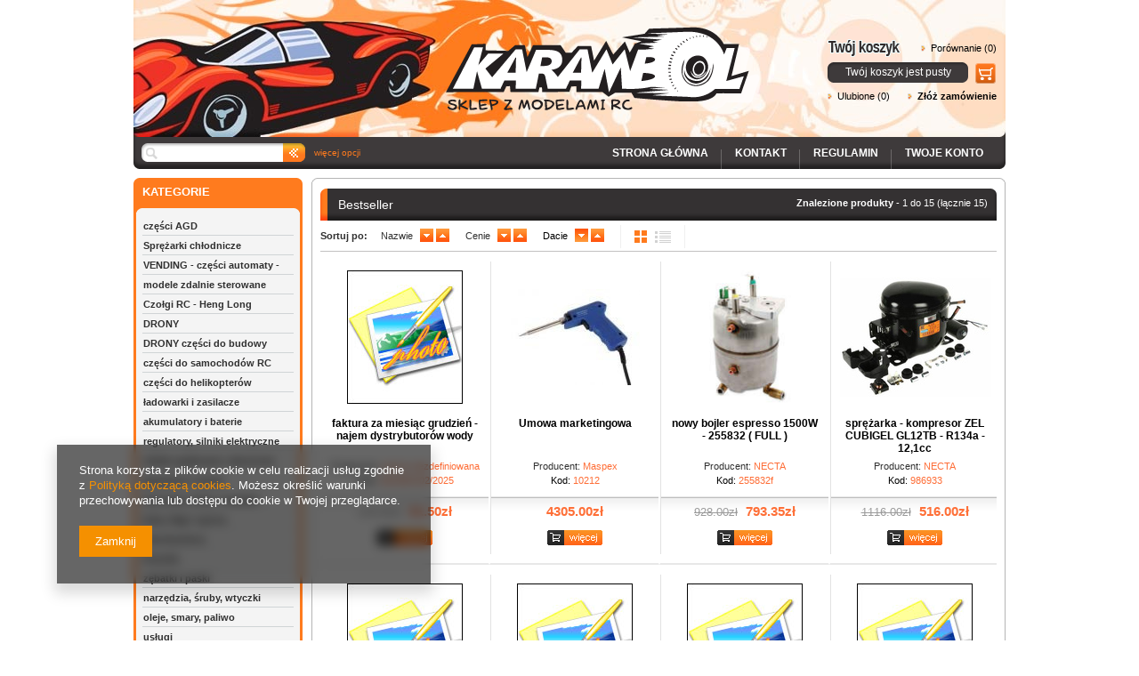

--- FILE ---
content_type: text/html; charset=utf-8
request_url: https://www.karambol.pl/Bestseller-sbestseller-pol.html?bestseller=y
body_size: 17773
content:
<?xml version="1.0" encoding="UTF-8"?>
<!DOCTYPE html PUBLIC "-//W3C//DTD XHTML 1.0 Transitional//EN" "http://www.w3.org/TR/xhtml1/DTD/xhtml1-transitional.dtd">
<html xmlns="http://www.w3.org/1999/xhtml" lang="pl" xml:lang="pl"><head><meta http-equiv="Content-Type" content="text/html; charset=utf-8" /><meta http-equiv="Content-Language" content="pl" /><meta http-equiv="X-UA-Compatible" content="IE=EmulateIE7 " /><title>Bestsellery</title><meta name="keywords" content="Bestseller | Bestseller | sklep RC, modele zdalnie sterowane, części Necta, Traxxas, Himoto, części HSP,  modele RC, zdalnie sterowane, czołgi Heng Lond, Discraft" /><meta name="description" content="Bestseller | Modele samochodów zdalnie sterowanych znanych marek Traxxas, Tamiya, Himoto, oraz czołgi 1/16 HengLong na radio sklep Warszawa. Części Necta i Discraft." /><link rel="icon" href="/gfx/pol/favicon.ico" /><link rel="stylesheet" type="text/css" href="/gfx/pol/style.css.gzip?r=1432823923" /><script type="text/javascript" src="/gfx/pol/shop.js.gzip?r=1432823923"></script>
<!--[if IE 7]>
<link rel="stylesheet" type="text/css" href="/gfx/pol/style_SUUgNw==.css" />
<![endif]-->
<meta name="robots" content="index,follow" /><meta name="expires" content="never" /><meta name="distribution" content="global" /><meta name="rating" content="general" /><meta name="Author" content="Karambol.pl  na bazie IdoSell (www.idosell.com/shop)." />
<!-- Begin LoginOptions html -->

<style>
#client_new_social .service_item[data-name="service_Apple"]:before, 
#cookie_login_social_more .service_item[data-name="service_Apple"]:before,
.oscop_contact .oscop_login__service[data-service="Apple"]:before {
    display: block;
    height: 2.6rem;
    content: url('/gfx/standards/apple.svg?r=1743165583');
}
.oscop_contact .oscop_login__service[data-service="Apple"]:before {
    height: auto;
    transform: scale(0.8);
}
#client_new_social .service_item[data-name="service_Apple"]:has(img.service_icon):before,
#cookie_login_social_more .service_item[data-name="service_Apple"]:has(img.service_icon):before,
.oscop_contact .oscop_login__service[data-service="Apple"]:has(img.service_icon):before {
    display: none;
}
</style>

<!-- End LoginOptions html -->

<!-- Open Graph -->
<meta property="og:type" content="website"><meta property="og:url" content="https://www.karambol.pl/Bestseller-sbestseller-pol.html
"><meta property="og:title" content="Modele zdalnie sterowane RC"><meta property="og:description" content="Modele samochodów zdalnie sterowanych znanych marek Traxxas, Tamiya, Himoto, oraz czołgi 1/16 HengLong na radio sklep Warszawa. Części Necta i Discraft."><meta property="og:site_name" content="Karambol.pl "><meta property="og:locale" content="pl_PL"><meta property="og:image" content="https://www.karambol.pl/hpeciai/b3b597f275e7e70e8107f7a1d5418dc5/pol_pl_Umowa-marketingowa-7599_1.jpg"><meta property="og:image:width" content="250"><meta property="og:image:height" content="188"><link rel="manifest" href="https://www.karambol.pl/data/include/pwa/1/manifest.json?t=3"><meta name="apple-mobile-web-app-capable" content="yes"><meta name="apple-mobile-web-app-status-bar-style" content="black"><meta name="apple-mobile-web-app-title" content="www.karambol.pl"><link rel="apple-touch-icon" href="/data/include/pwa/1/icon-128.png"><link rel="apple-touch-startup-image" href="/data/include/pwa/1/logo-512.png" /><meta name="msapplication-TileImage" content="/data/include/pwa/1/icon-144.png"><meta name="msapplication-TileColor" content="#2F3BA2"><meta name="msapplication-starturl" content="/"><script type="application/javascript">var _adblock = true;</script><script async src="/data/include/advertising.js"></script><script type="application/javascript">var statusPWA = {
                online: {
                    txt: "Połączono z internetem",
                    bg: "#5fa341"
                },
                offline: {
                    txt: "Brak połączenia z internetem",
                    bg: "#eb5467"
                }
            }</script><script async type="application/javascript" src="/ajax/js/pwa_online_bar.js?v=1&r=6"></script>
<!-- End Open Graph -->

<link rel="canonical" href="https://www.karambol.pl/Bestseller-sbestseller-pol.html" />

<link rel="stylesheet" type="text/css" href="/data/designs/1836_9/gfx/pol/custom.css.gzip?r=1615205362">
<!-- Begin additional html or js -->


<!--1|1|1-->
<style type="text/css">
div.menu_settings_wrapper { display: none !important; }
</style>
<!--2|1|3| modified: 2023-02-20 10:59:40-->
<meta name="google-site-verification" content="hV5aspWl09dvqZJ3vHRblOnWPwrDxVEMZKc_nfhpb-I" />

<!-- End additional html or js -->
</head><body><div id="container" class="search_page"><div id="layout"><div id="header"><script type="text/javascript">
app_shop.urls.contact = "/contact-pol.html";
</script><script type="text/javascript">
app_shop.vars.currency_format = "###,##0.00";
app_shop.vars.currency_before_value = false;
app_shop.vars.currency_space = true;
app_shop.vars.symbol = "zł";
</script><div id="viewType" style="display:none"></div><div id="menu_top" style="background: url('/data/gfx/mask/pol/top_1_big.jpg') top center no-repeat;height:154px;"><h2><a style="background-image: url('/data/gfx/mask/pol/logo_1_big.png');width:704px;height:125px" title="Kliknij, aby przejść do strony głównej" href="/" target="_self">Karambol - Sklep z modelami RC</a></h2></div><div id="menu_basket" class="empty"><div id="menu_basket_sub"><h2><a class="to_basket" href="/basketedit.php?mode=1"></a></h2><a class="product-compare" href="product-compare.php" rel="nofollow">
                Porównanie (0)</a><div id="menu_basket_info" class="menu_basket_info">
                        Twój koszyk jest pusty
                    </div><a class="to_card empty_bsket" href="/basketedit.php?mode=1" rel="nofollow" title="Twój koszyk jest pusty, najpierw dodaj do niego towary z naszej oferty."></a><p><a class="favorite_products" href="/basketedit.php?mode=2" rel="nofollow" title="">
                        Ulubione  (0)</a><a class="checkout" href="basketedit.php?mode=1" title="">
                    Złóż zamówienie
                </a></p></div></div><form action="search.php" method="get" id="menu_search"><div id="menu_search_sub"><h2></h2><input id="menu_search_text" type="text" name="text" value="" /><button type="submit"></button><a href="/searching.php" title="więcej opcji">
                więcej opcji
            </a></div></form><div class="n57703_menu_top"><div class="n57703_menu_top_links"><ul><li id="tl_1"><a class="n57703_link_p" href="/main.php" rel="nofollow" title="STRONA GŁÓWNA" target="_self"><span class="n57703_link" id="menutop_1"><span class="n57703_link_sub">STRONA GŁÓWNA</span></span></a></li><li id="tl_2"><a class="n57703_link_p" href="/contact.php" rel="nofollow" title="KONTAKT" target="_self"><span class="n57703_link" id="menutop_2"><span class="n57703_link_sub">KONTAKT</span></span></a></li><li id="tl_3"><a class="n57703_link_p" href="/Regulamin-cterms-pol-1.html" rel="nofollow" title="REGULAMIN" target="_self"><span class="n57703_link" id="menutop_3"><span class="n57703_link_sub">REGULAMIN</span></span></a></li><li id="tl_4" class="fl_last"><a class="n57703_link_p" href="/login.php" rel="nofollow" title="TWOJE KONTO" target="_self"><span class="n57703_link" id="menutop_4"><span class="n57703_link_sub">TWOJE KONTO</span></span></a></li></ul></div></div><div class="menu_settings_wrapper"><div class="menu_settings_bar"><span class="menu_settings_toggle">Zmień</span><span class="menu_settings_bar" id="menu_settings_bar_first"><span class="menu_settings_barlab">kraj dostawy:</span><span class="menu_settings_barval">Polska</span></span></div><div class="menu_settings_panel"><form action="settings.php" method="post"><table class="menu_settings_panel"><tr><td class="menu_settings_country"><fieldset class="menu_settings_panel"><legend class="menu_settings_panel">Kraj odbioru zamówienia</legend><select class="menu_settings_country" name="country"><option selected="selected" value="1143020003">Polska</option><option value="1143020182">Słowacja</option></select></fieldset></td></tr></table><div class="menu_settings_submit"><button class="btn-small menu_settings_submit" type="submit"></button></div></form></div></div></div><div id="page_container"><div id="page"><div id="left"><div id="menu_categories" class="menu_cat_wrapper"><h2><a href="/categories.php" title="Kliknij, by zobaczyć wszystkie kategorie">
                    KATEGORIE
                </a></h2><div class="menu_cat_sub"><ul class="menu_category1"><li id="up_1"><a class="menu_category1" href="/pol_m_czesci-AGD-588.html" title="części AGD" target="_self"><span>części AGD</span></a></li><li id="up_2"><a class="menu_category1" href="/pol_m_Sprezarki-chlodnicze-587.html" title="Sprężarki chłodnicze" target="_self"><span>Sprężarki chłodnicze</span></a></li><li id="up_3"><a class="menu_category1 toggle" href="/pol_m_VENDING-czesci-automaty-533.html" title="VENDING - części automaty - " target="_self" rel="toggle"><span>VENDING - części automaty - </span></a><ul class="menu_category2"><li><a class="menu_category2 toggle" href="/pol_m_VENDING-czesci-automaty-_Necta-Snak-przekaski-537.html" title="Necta Snak - przekąski" target="_self" rel="toggle"><span>Necta Snak - przekąski</span></a><ul class="menu_category3"><li><a class="menu_category3" href="/pol_m_VENDING-czesci-automaty-_Necta-Snak-przekaski_Necta-Sfera-538.html" title="Necta Sfera" target="_self"><span>Necta Sfera</span></a></li><li><a class="menu_category3" href="/pol_m_VENDING-czesci-automaty-_Necta-Snak-przekaski_Necta-Rondo-539.html" title="Necta Rondo" target="_self"><span>Necta Rondo</span></a></li><li><a class="menu_category3" href="/pol_m_VENDING-czesci-automaty-_Necta-Snak-przekaski_Necta-Snakky-Max-542.html" title="Necta Snakky Max" target="_self"><span>Necta Snakky Max</span></a></li><li><a class="menu_category3" href="/pol_m_VENDING-czesci-automaty-_Necta-Snak-przekaski_Necta-Snakky-565.html" title="Necta Snakky " target="_self"><span>Necta Snakky </span></a></li><li><a class="menu_category3" href="/pol_m_VENDING-czesci-automaty-_Necta-Snak-przekaski_Necta-Samba-540.html" title="Necta Samba" target="_self"><span>Necta Samba</span></a></li><li><a class="menu_category3" href="/pol_m_VENDING-czesci-automaty-_Necta-Snak-przekaski_Necta-Spring-557.html" title="Necta Spring" target="_self"><span>Necta Spring</span></a></li><li><a class="menu_category3" href="/pol_m_VENDING-czesci-automaty-_Necta-Snak-przekaski_Necta-Melodia-558.html" title="Necta Melodia" target="_self"><span>Necta Melodia</span></a></li><li><a class="menu_category3" href="/pol_m_VENDING-czesci-automaty-_Necta-Snak-przekaski_Necta-Tango-559.html" title="Necta Tango" target="_self"><span>Necta Tango</span></a></li><li><a class="menu_category3" href="/pol_m_VENDING-czesci-automaty-_Necta-Snak-przekaski_Necta-Jazz-560.html" title="Necta Jazz" target="_self"><span>Necta Jazz</span></a></li><li><a class="menu_category3" href="/pol_m_VENDING-czesci-automaty-_Necta-Snak-przekaski_Necta-Starfood-561.html" title="Necta Starfood" target="_self"><span>Necta Starfood</span></a></li><li><a class="menu_category3" href="/pol_m_VENDING-czesci-automaty-_Necta-Snak-przekaski_Necta-Zeta-563.html" title="Necta Zeta" target="_self"><span>Necta Zeta</span></a></li><li><a class="menu_category3" href="/pol_m_VENDING-czesci-automaty-_Necta-Snak-przekaski_Necta-Orchestra-566.html" title="Necta Orchestra" target="_self"><span>Necta Orchestra</span></a></li><li><a class="menu_category3" href="/pol_m_VENDING-czesci-automaty-_Necta-Snak-przekaski_Necta-Diesis-564.html" title="Necta Diesis" target="_self"><span>Necta Diesis</span></a></li><li><a class="menu_category3" href="/pol_m_VENDING-czesci-automaty-_Necta-Snak-przekaski_Necta-Festival-571.html" title="Necta Festival" target="_self"><span>Necta Festival</span></a></li><li><a class="menu_category3" href="/pol_m_VENDING-czesci-automaty-_Necta-Snak-przekaski_Necta-Mambo-572.html" title="Necta Mambo" target="_self"><span>Necta Mambo</span></a></li><li><a class="menu_category3" href="/pol_m_VENDING-czesci-automaty-_Necta-Snak-przekaski_Necta-Rock-570.html" title="Necta Rock" target="_self"><span>Necta Rock</span></a></li><li><a class="menu_category3" href="/pol_m_VENDING-czesci-automaty-_Necta-Snak-przekaski_Necta-Swing-581.html" title="Necta Swing" target="_self"><span>Necta Swing</span></a></li><li><a class="menu_category3" href="/pol_m_VENDING-czesci-automaty-_Necta-Snak-przekaski_Necta-Vivace-584.html" title="Necta Vivace" target="_self"><span>Necta Vivace</span></a></li><li><a class="menu_category3" href="/pol_m_VENDING-czesci-automaty-_Necta-Snak-przekaski_Necta-Twist-583.html" title="Necta Twist" target="_self"><span>Necta Twist</span></a></li><li><a class="menu_category3" href="/pol_m_VENDING-czesci-automaty-_Necta-Snak-przekaski_Sinfonia-585.html" title="Sinfonia" target="_self"><span>Sinfonia</span></a></li><li><a class="menu_category3" href="/pol_m_VENDING-czesci-automaty-_Necta-Snak-przekaski_Necta-Gusto-586.html" title="Necta Gusto" target="_self"><span>Necta Gusto</span></a></li></ul></li><li><a class="menu_category2 toggle" href="/pol_m_VENDING-czesci-automaty-_Necta-kawomaty-555.html" title="Necta kawomaty" target="_self" rel="toggle"><span>Necta kawomaty</span></a><ul class="menu_category3"><li><a class="menu_category3" href="/pol_m_VENDING-czesci-automaty-_Necta-kawomaty_Necta-ASTRO-534.html" title="Necta ASTRO" target="_self"><span>Necta ASTRO</span></a></li><li><a class="menu_category3" href="/pol_m_VENDING-czesci-automaty-_Necta-kawomaty_Necta-Kikko-Max-535.html" title="Necta Kikko Max" target="_self"><span>Necta Kikko Max</span></a></li><li><a class="menu_category3" href="/pol_m_VENDING-czesci-automaty-_Necta-kawomaty_Necta-Kikko-RY-548.html" title="Necta Kikko RY" target="_self"><span>Necta Kikko RY</span></a></li><li><a class="menu_category3" href="/pol_m_VENDING-czesci-automaty-_Necta-kawomaty_Necta-Kikko-536.html" title="Necta Kikko" target="_self"><span>Necta Kikko</span></a></li><li><a class="menu_category3" href="/pol_m_VENDING-czesci-automaty-_Necta-kawomaty_Necta-Concerto-552.html" title="Necta Concerto" target="_self"><span>Necta Concerto</span></a></li><li><a class="menu_category3" href="/pol_m_VENDING-czesci-automaty-_Necta-kawomaty_Necta-Opera-553.html" title="Necta Opera" target="_self"><span>Necta Opera</span></a></li><li><a class="menu_category3" href="/pol_m_VENDING-czesci-automaty-_Necta-kawomaty_Necta-Canto-541.html" title="Necta Canto" target="_self"><span>Necta Canto</span></a></li><li><a class="menu_category3" href="/pol_m_VENDING-czesci-automaty-_Necta-kawomaty_Necta-Maestro-567.html" title="Necta Maestro" target="_self"><span>Necta Maestro</span></a></li><li><a class="menu_category3" href="/pol_m_VENDING-czesci-automaty-_Necta-kawomaty_Necta-Zenith-576.html" title="Necta Zenith" target="_self"><span>Necta Zenith</span></a></li><li><a class="menu_category3" href="/pol_m_VENDING-czesci-automaty-_Necta-kawomaty_Necta-Barista-589.html" title="Necta Barista" target="_self"><span>Necta Barista</span></a></li></ul></li><li><a class="menu_category2 toggle" href="/pol_m_VENDING-czesci-automaty-_Necta-Ho-Re-Ca-556.html" title="Necta Ho.Re.Ca. " target="_self" rel="toggle"><span>Necta Ho.Re.Ca. </span></a><ul class="menu_category3"><li><a class="menu_category3" href="/pol_m_VENDING-czesci-automaty-_Necta-Ho-Re-Ca-_Necta-Koro-543.html" title="Necta Koro" target="_self"><span>Necta Koro</span></a></li><li><a class="menu_category3" href="/pol_m_VENDING-czesci-automaty-_Necta-Ho-Re-Ca-_Necta-Korinto-544.html" title="Necta Korinto" target="_self"><span>Necta Korinto</span></a></li><li><a class="menu_category3" href="/pol_m_VENDING-czesci-automaty-_Necta-Ho-Re-Ca-_Necta-Colibri-545.html" title="Necta Colibri" target="_self"><span>Necta Colibri</span></a></li><li><a class="menu_category3" href="/pol_m_VENDING-czesci-automaty-_Necta-Ho-Re-Ca-_Necta-Krea-551.html" title="Necta Krea" target="_self"><span>Necta Krea</span></a></li><li><a class="menu_category3" href="/pol_m_VENDING-czesci-automaty-_Necta-Ho-Re-Ca-_Necta-Solista-550.html" title="Necta Solista" target="_self"><span>Necta Solista</span></a></li><li><a class="menu_category3" href="/pol_m_VENDING-czesci-automaty-_Necta-Ho-Re-Ca-_Necta-Kobalto-549.html" title="Necta Kobalto" target="_self"><span>Necta Kobalto</span></a></li><li><a class="menu_category3" href="/pol_m_VENDING-czesci-automaty-_Necta-Ho-Re-Ca-_Necta-Brio-546.html" title="Necta Brio" target="_self"><span>Necta Brio</span></a></li><li><a class="menu_category3" href="/pol_m_VENDING-czesci-automaty-_Necta-Ho-Re-Ca-_Necta-Kalea-554.html" title="Necta Kalea" target="_self"><span>Necta Kalea</span></a></li><li><a class="menu_category3" href="/pol_m_VENDING-czesci-automaty-_Necta-Ho-Re-Ca-_Necta-Karisma-573.html" title="Necta Karisma" target="_self"><span>Necta Karisma</span></a></li></ul></li><li><a class="menu_category2" href="/pol_m_VENDING-czesci-automaty-_czesci-SAECO-579.html" title="części SAECO" target="_self"><span>części SAECO</span></a></li><li><a class="menu_category2" href="/pol_m_VENDING-czesci-automaty-_Pompki-wody-547.html" title="Pompki wody" target="_self"><span>Pompki wody</span></a></li><li><a class="menu_category2" href="/pol_m_VENDING-czesci-automaty-_pozostale-562.html" title="pozostałe" target="_self"><span>pozostałe</span></a></li><li><a class="menu_category2" href="/pol_m_VENDING-czesci-automaty-_systemy-platnosci-578.html" title="systemy płatności" target="_self"><span>systemy płatności</span></a></li><li><a class="menu_category2" href="/pol_m_VENDING-czesci-automaty-_czesci-uzywane-Necta-575.html" title="części używane Necta" target="_self"><span>części używane Necta</span></a></li><li><a class="menu_category2" href="/pol_m_VENDING-czesci-automaty-_automaty-NECTA-574.html" title="automaty NECTA" target="_self"><span>automaty NECTA</span></a></li><li class="menu_category_all"><a class="menu_category_all" href="/pol_m_VENDING-czesci-automaty-533.html"><span class="menu_all">
                                                    Pokaż wszystkie
                                                </span></a></li></ul></li><li id="up_4"><a class="menu_category1 toggle" href="/pol_m_modele-zdalnie-sterowane-111.html" title="modele zdalnie sterowane" target="_self" rel="toggle"><span>modele zdalnie sterowane</span></a><ul class="menu_category2"><li><a class="menu_category2 toggle" href="/pol_m_modele-zdalnie-sterowane_samochody-elektryczne-302.html" title="samochody elektryczne" target="_self" rel="toggle"><span>samochody elektryczne</span></a><ul class="menu_category3"><li><a class="menu_category3" href="/pol_m_modele-zdalnie-sterowane_samochody-elektryczne_terenowe-1-10-414.html" title="terenowe 1/10" target="_self"><span>terenowe 1/10</span></a></li><li><a class="menu_category3" href="/pol_m_modele-zdalnie-sterowane_samochody-elektryczne_terenowe-1-8-415.html" title="terenowe 1/8" target="_self"><span>terenowe 1/8</span></a></li></ul></li><li><a class="menu_category2" href="/pol_m_modele-zdalnie-sterowane_samochody-spalinowe-327.html" title="samochody spalinowe" target="_self"><span>samochody spalinowe</span></a></li><li><a class="menu_category2 toggle" href="/pol_m_modele-zdalnie-sterowane_czolgi-376.html" title="czołgi" target="_self" rel="toggle"><span>czołgi</span></a><ul class="menu_category3"><li><a class="menu_category3" href="/pol_m_modele-zdalnie-sterowane_czolgi_czolgi-1-16-Dym-Dzwiek-439.html" title="czołgi 1:16 + Dym/Dzwięk" target="_self"><span>czołgi 1:16 + Dym/Dzwięk</span></a></li><li><a class="menu_category3" href="/pol_m_modele-zdalnie-sterowane_czolgi_czolgi-1-24-378.html" title="czołgi 1:24" target="_self"><span>czołgi 1:24</span></a></li><li><a class="menu_category3" href="/pol_m_modele-zdalnie-sterowane_czolgi_akcesoria-do-czolgow-410.html" title="akcesoria do czołgów" target="_self"><span>akcesoria do czołgów</span></a></li></ul></li><li class="menu_category_all"><a class="menu_category_all" href="/pol_m_modele-zdalnie-sterowane-111.html"><span class="menu_all">
                                                    Pokaż wszystkie
                                                </span></a></li></ul></li><li id="up_5"><a class="menu_category1 toggle" href="/pol_m_Czolgi-RC-Heng-Long-312.html" title="Czołgi RC - Heng Long" target="_self" rel="toggle"><span>Czołgi RC - Heng Long</span></a><ul class="menu_category2"><li><a class="menu_category2" href="/pol_m_Czolgi-RC-Heng-Long_czolgi-1-16-416.html" title="czołgi 1/16" target="_self"><span>czołgi 1/16</span></a></li><li><a class="menu_category2" href="/pol_m_Czolgi-RC-Heng-Long_czolgi-1-24-577.html" title="czołgi 1/24" target="_self"><span>czołgi 1/24</span></a></li><li class="menu_category_all"><a class="menu_category_all" href="/pol_m_Czolgi-RC-Heng-Long-312.html"><span class="menu_all">
                                                    Pokaż wszystkie
                                                </span></a></li></ul></li><li id="up_6"><a class="menu_category1 toggle" href="/pol_m_DRONY-507.html" title="DRONY" target="_self" rel="toggle"><span>DRONY</span></a><ul class="menu_category2"><li><a class="menu_category2 toggle" href="/pol_m_DRONY_czesci-do-DRON-480.html" title="części do DRON" target="_self" rel="toggle"><span>części do DRON</span></a><ul class="menu_category3"><li><a class="menu_category3" href="/pol_m_DRONY_czesci-do-DRON_czesci-INTRUDER-ufo-477.html" title="części INTRUDER ufo" target="_self"><span>części INTRUDER ufo</span></a></li><li><a class="menu_category3" href="/pol_m_DRONY_czesci-do-DRON_czesci-Alias-481.html" title="części Alias" target="_self"><span>części Alias</span></a></li><li><a class="menu_category3" href="/pol_m_DRONY_czesci-do-DRON_czesci-F802-482.html" title="części F802" target="_self"><span>części F802</span></a></li><li><a class="menu_category3" href="/pol_m_DRONY_czesci-do-DRON_czesci-Phantom-2-525.html" title="części Phantom 2" target="_self"><span>części Phantom 2</span></a></li></ul></li><li class="menu_category_all"></li></ul></li><li id="up_7"><a class="menu_category1 toggle" href="/pol_m_DRONY-czesci-do-budowy-511.html" title="DRONY części do budowy" target="_self" rel="toggle"><span>DRONY części do budowy</span></a><ul class="menu_category2"><li><a class="menu_category2 toggle" href="/pol_m_DRONY-czesci-do-budowy_czesci-PRO-klasa-250-488.html" title="części - PRO klasa 250" target="_self" rel="toggle"><span>części - PRO klasa 250</span></a><ul class="menu_category3"><li><a class="menu_category3" href="/pol_m_DRONY-czesci-do-budowy_czesci-PRO-klasa-250_silniki-do-250-489.html" title="silniki do 250" target="_self"><span>silniki do 250</span></a></li><li><a class="menu_category3" href="/pol_m_DRONY-czesci-do-budowy_czesci-PRO-klasa-250_ramy-Quadrokopter-250-490.html" title="ramy Quadrokopter 250" target="_self"><span>ramy Quadrokopter 250</span></a></li><li><a class="menu_category3" href="/pol_m_DRONY-czesci-do-budowy_czesci-PRO-klasa-250_smigla-Dron-250-492.html" title="śmigła Dron 250" target="_self"><span>śmigła Dron 250</span></a></li><li><a class="menu_category3" href="/pol_m_DRONY-czesci-do-budowy_czesci-PRO-klasa-250_kontrolery-Quad-250-493.html" title="kontrolery Quad 250" target="_self"><span>kontrolery Quad 250</span></a></li><li><a class="menu_category3" href="/pol_m_DRONY-czesci-do-budowy_czesci-PRO-klasa-250_oswietlenie-LED-494.html" title="oświetlenie LED " target="_self"><span>oświetlenie LED </span></a></li><li><a class="menu_category3" href="/pol_m_DRONY-czesci-do-budowy_czesci-PRO-klasa-250_akcesoria-do-Dron-250-495.html" title="akcesoria do Dron 250" target="_self"><span>akcesoria do Dron 250</span></a></li><li><a class="menu_category3" href="/pol_m_DRONY-czesci-do-budowy_czesci-PRO-klasa-250_akumulatory-do-250-497.html" title="akumulatory do 250 " target="_self"><span>akumulatory do 250 </span></a></li></ul></li><li><a class="menu_category2" href="/pol_m_DRONY-czesci-do-budowy_silniki-512.html" title="silniki" target="_self"><span>silniki</span></a></li><li><a class="menu_category2" href="/pol_m_DRONY-czesci-do-budowy_kontrolery-FC-514.html" title="kontrolery FC" target="_self"><span>kontrolery FC</span></a></li><li><a class="menu_category2" href="/pol_m_DRONY-czesci-do-budowy_ramy-515.html" title="ramy" target="_self"><span>ramy</span></a></li><li><a class="menu_category2" href="/pol_m_DRONY-czesci-do-budowy_smigla-516.html" title="śmigła" target="_self"><span>śmigła</span></a></li><li><a class="menu_category2" href="/pol_m_DRONY-czesci-do-budowy_oswietlenie-LED-517.html" title="oświetlenie LED" target="_self"><span>oświetlenie LED</span></a></li><li><a class="menu_category2" href="/pol_m_DRONY-czesci-do-budowy_czesci-montazowe-518.html" title="części montażowe" target="_self"><span>części montażowe</span></a></li><li><a class="menu_category2" href="/pol_m_DRONY-czesci-do-budowy_elektronika-519.html" title="elektronika" target="_self"><span>elektronika</span></a></li><li><a class="menu_category2" href="/pol_m_DRONY-czesci-do-budowy_anteny-FPV-520.html" title="anteny FPV" target="_self"><span>anteny FPV</span></a></li><li><a class="menu_category2" href="/pol_m_DRONY-czesci-do-budowy_nadajnik-odbiornik-524.html" title="nadajnik / odbiornik" target="_self"><span>nadajnik / odbiornik</span></a></li><li><a class="menu_category2" href="/pol_m_DRONY-czesci-do-budowy_monitory-gogle-528.html" title="monitory / gogle" target="_self"><span>monitory / gogle</span></a></li><li><a class="menu_category2" href="/pol_m_DRONY-czesci-do-budowy_kamery-do-FPV-522.html" title="kamery do FPV" target="_self"><span>kamery do FPV</span></a></li><li><a class="menu_category2" href="/pol_m_DRONY-czesci-do-budowy_kamery-GoPro-Hero-523.html" title="kamery GoPro Hero" target="_self"><span>kamery GoPro Hero</span></a></li><li class="menu_category_all"><a class="menu_category_all" href="/pol_m_DRONY-czesci-do-budowy-511.html"><span class="menu_all">
                                                    Pokaż wszystkie
                                                </span></a></li></ul></li><li id="up_8"><a class="menu_category1 toggle" href="/pol_m_czesci-do-samochodow-RC-114.html" title="części do samochodów RC" target="_self" rel="toggle"><span>części do samochodów RC</span></a><ul class="menu_category2"><li><a class="menu_category2 toggle" href="/pol_m_czesci-do-samochodow-RC_HSP-Himoto-Strada-174.html" title="HSP, Himoto, Strada" target="_self" rel="toggle"><span>HSP, Himoto, Strada</span></a><ul class="menu_category3"><li><a class="menu_category3" href="/pol_m_czesci-do-samochodow-RC_HSP-Himoto-Strada_-1-10-on-road-240.html" title=" 1:10 on-road" target="_self"><span> 1:10 on-road</span></a></li><li><a class="menu_category3" href="/pol_m_czesci-do-samochodow-RC_HSP-Himoto-Strada_1-10-buggy-241.html" title="1:10 buggy" target="_self"><span>1:10 buggy</span></a></li><li><a class="menu_category3" href="/pol_m_czesci-do-samochodow-RC_HSP-Himoto-Strada_1-10-short-truck-306.html" title="1:10 short truck " target="_self"><span>1:10 short truck </span></a></li><li><a class="menu_category3" href="/pol_m_czesci-do-samochodow-RC_HSP-Himoto-Strada_1-10-truggy-242.html" title="1:10 truggy" target="_self"><span>1:10 truggy</span></a></li><li><a class="menu_category3" href="/pol_m_czesci-do-samochodow-RC_HSP-Himoto-Strada_1-10-monster-truck-243.html" title="1:10 monster truck" target="_self"><span>1:10 monster truck</span></a></li><li><a class="menu_category3" href="/pol_m_czesci-do-samochodow-RC_HSP-Himoto-Strada_-1-16-buggy-411.html" title=".     1:16 buggy" target="_self"><span>.     1:16 buggy</span></a></li></ul></li><li><a class="menu_category2" href="/pol_m_czesci-do-samochodow-RC_Tamiya-TT-01-175.html" title="Tamiya TT-01" target="_self"><span>Tamiya TT-01</span></a></li><li><a class="menu_category2 toggle" href="/pol_m_czesci-do-samochodow-RC_Tamiya-TRF-173.html" title="Tamiya TRF" target="_self" rel="toggle"><span>Tamiya TRF</span></a><ul class="menu_category3"><li><a class="menu_category3" href="/pol_m_czesci-do-samochodow-RC_Tamiya-TRF_TRF-415-235.html" title="TRF-415" target="_self"><span>TRF-415</span></a></li><li><a class="menu_category3" href="/pol_m_czesci-do-samochodow-RC_Tamiya-TRF_TRF-416-236.html" title="TRF-416" target="_self"><span>TRF-416</span></a></li><li><a class="menu_category3" href="/pol_m_czesci-do-samochodow-RC_Tamiya-TRF_TRF-501X-237.html" title="TRF-501X" target="_self"><span>TRF-501X</span></a></li><li><a class="menu_category3" href="/pol_m_czesci-do-samochodow-RC_Tamiya-TRF_TRF-511X-238.html" title="TRF-511X" target="_self"><span>TRF-511X</span></a></li><li><a class="menu_category3" href="/pol_m_czesci-do-samochodow-RC_Tamiya-TRF_TRF-201-239.html" title="TRF-201" target="_self"><span>TRF-201</span></a></li></ul></li><li><a class="menu_category2" href="/pol_m_czesci-do-samochodow-RC_Tamiya-DF-03-Ra-177.html" title="Tamiya DF-03/Ra" target="_self"><span>Tamiya DF-03/Ra</span></a></li><li><a class="menu_category2" href="/pol_m_czesci-do-samochodow-RC_Tamiya-DB-01-179.html" title="Tamiya DB-01" target="_self"><span>Tamiya DB-01</span></a></li><li><a class="menu_category2" href="/pol_m_czesci-do-samochodow-RC_Tamiya-DF-02-176.html" title="Tamiya DF-02" target="_self"><span>Tamiya DF-02</span></a></li><li><a class="menu_category2" href="/pol_m_czesci-do-samochodow-RC_Tamiya-DT-02-178.html" title="Tamiya DT-02" target="_self"><span>Tamiya DT-02</span></a></li><li><a class="menu_category2" href="/pol_m_czesci-do-samochodow-RC_Tamiya-TA-05-194.html" title="Tamiya TA-05" target="_self"><span>Tamiya TA-05</span></a></li><li><a class="menu_category2" href="/pol_m_czesci-do-samochodow-RC_Tamiya-F104-180.html" title="Tamiya F104" target="_self"><span>Tamiya F104</span></a></li><li><a class="menu_category2" href="/pol_m_czesci-do-samochodow-RC_Associated-TC4-183.html" title="Associated TC4" target="_self"><span>Associated TC4</span></a></li><li><a class="menu_category2" href="/pol_m_czesci-do-samochodow-RC_Associated-TC5-184.html" title="Associated TC5" target="_self"><span>Associated TC5</span></a></li><li><a class="menu_category2" href="/pol_m_czesci-do-samochodow-RC_Associated-TC6-341.html" title="Associated TC6" target="_self"><span>Associated TC6</span></a></li><li><a class="menu_category2" href="/pol_m_czesci-do-samochodow-RC_Associated-B44-189.html" title="Associated B44" target="_self"><span>Associated B44</span></a></li><li><a class="menu_category2" href="/pol_m_czesci-do-samochodow-RC_Traxxas-E-Revo-331.html" title="Traxxas E-Revo" target="_self"><span>Traxxas E-Revo</span></a></li><li><a class="menu_category2" href="/pol_m_czesci-do-samochodow-RC_Traxxas-Revo-3-3-332.html" title="Traxxas Revo 3.3" target="_self"><span>Traxxas Revo 3.3</span></a></li><li><a class="menu_category2" href="/pol_m_czesci-do-samochodow-RC_Traxxas-E-maxx-185.html" title="Traxxas E-maxx" target="_self"><span>Traxxas E-maxx</span></a></li><li><a class="menu_category2" href="/pol_m_czesci-do-samochodow-RC_Traxxas-T-maxx-187.html" title="Traxxas T-maxx" target="_self"><span>Traxxas T-maxx</span></a></li><li><a class="menu_category2" href="/pol_m_czesci-do-samochodow-RC_Traxxas-Slash-190.html" title="Traxxas Slash" target="_self"><span>Traxxas Slash</span></a></li><li><a class="menu_category2" href="/pol_m_czesci-do-samochodow-RC_Traxxas-Bandit-191.html" title="Traxxas Bandit" target="_self"><span>Traxxas Bandit</span></a></li><li><a class="menu_category2" href="/pol_m_czesci-do-samochodow-RC_Traxxas-Summit-346.html" title="Traxxas Summit" target="_self"><span>Traxxas Summit</span></a></li><li><a class="menu_category2" href="/pol_m_czesci-do-samochodow-RC_Traxxas-Rustler-192.html" title="Traxxas Rustler" target="_self"><span>Traxxas Rustler</span></a></li><li><a class="menu_category2" href="/pol_m_czesci-do-samochodow-RC_Traxxas-Stampede-193.html" title="Traxxas Stampede" target="_self"><span>Traxxas Stampede</span></a></li><li><a class="menu_category2" href="/pol_m_czesci-do-samochodow-RC_Traxxas-Slayer-349.html" title="Traxxas Slayer" target="_self"><span>Traxxas Slayer</span></a></li><li><a class="menu_category2" href="/pol_m_czesci-do-samochodow-RC_Traxxas-1-16-Summit-345.html" title="Traxxas 1/16 Summit" target="_self"><span>Traxxas 1/16 Summit</span></a></li><li><a class="menu_category2" href="/pol_m_czesci-do-samochodow-RC_Traxxas-1-16-E-revo-344.html" title="Traxxas 1/16 E-revo" target="_self"><span>Traxxas 1/16 E-revo</span></a></li><li><a class="menu_category2" href="/pol_m_czesci-do-samochodow-RC_Traxxas-1-16-Slash-433.html" title="Traxxas 1/16 Slash" target="_self"><span>Traxxas 1/16 Slash</span></a></li><li><a class="menu_category2" href="/pol_m_czesci-do-samochodow-RC_Bonzer-TL-01-Cross-Tiger-188.html" title="Bonzer, TL-01, Cross Tiger" target="_self"><span>Bonzer, TL-01, Cross Tiger</span></a></li><li><a class="menu_category2" href="/pol_m_czesci-do-samochodow-RC_trial-i-crawler-181.html" title="trial i crawler" target="_self"><span>trial i crawler</span></a></li><li><a class="menu_category2" href="/pol_m_czesci-do-samochodow-RC_Blade-i-Sword-357.html" title="Blade i Sword" target="_self"><span>Blade i Sword</span></a></li><li><a class="menu_category2" href="/pol_m_czesci-do-samochodow-RC_Yokomo-386.html" title="Yokomo" target="_self"><span>Yokomo</span></a></li><li><a class="menu_category2" href="/pol_m_czesci-do-samochodow-RC_HPI-Bullet-451.html" title="HPI Bullet" target="_self"><span>HPI Bullet</span></a></li><li><a class="menu_category2" href="/pol_m_czesci-do-samochodow-RC_czesci-BSD-706-478.html" title="części BSD 706" target="_self"><span>części BSD 706</span></a></li><li class="menu_category_all"><a class="menu_category_all" href="/pol_m_czesci-do-samochodow-RC-114.html"><span class="menu_all">
                                                    Pokaż wszystkie
                                                </span></a></li></ul></li><li id="up_9"><a class="menu_category1 toggle" href="/pol_m_czesci-do-helikopterow-120.html" title="części do helikopterów" target="_self" rel="toggle"><span>części do helikopterów</span></a><ul class="menu_category2"><li><a class="menu_category2" href="/pol_m_czesci-do-helikopterow_czesci-Esky-Lama-V3-i-V4-224.html" title="części Esky Lama V3 i V4" target="_self"><span>części Esky Lama V3 i V4</span></a></li><li><a class="menu_category2" href="/pol_m_czesci-do-helikopterow_czesci-Esky-BELT-CP-228.html" title="części Esky BELT CP" target="_self"><span>części Esky BELT CP</span></a></li><li><a class="menu_category2" href="/pol_m_czesci-do-helikopterow_czesci-E_fly-EF136-372.html" title="części E_fly EF136" target="_self"><span>części E_fly EF136</span></a></li><li><a class="menu_category2" href="/pol_m_czesci-do-helikopterow_czesci-Quick-Thunder-225.html" title="części Quick Thunder" target="_self"><span>części Quick Thunder</span></a></li><li><a class="menu_category2" href="/pol_m_czesci-do-helikopterow_czesci-V-max-i-Twister-SWIFT-226.html" title="części V-max i Twister SWIFT" target="_self"><span>części V-max i Twister SWIFT</span></a></li><li><a class="menu_category2" href="/pol_m_czesci-do-helikopterow_czesci-do-Shark-384.html" title="części do Shark" target="_self"><span>części do Shark</span></a></li><li><a class="menu_category2" href="/pol_m_czesci-do-helikopterow_czesci-do-Mini-Shark-383.html" title="części do Mini Shark" target="_self"><span>części do Mini Shark</span></a></li><li><a class="menu_category2" href="/pol_m_czesci-do-helikopterow_czesci-Alloy-Max-3-385.html" title="części Alloy Max 3" target="_self"><span>części Alloy Max 3</span></a></li><li><a class="menu_category2" href="/pol_m_czesci-do-helikopterow_czesci-C7-406.html" title="części C7" target="_self"><span>części C7</span></a></li><li><a class="menu_category2" href="/pol_m_czesci-do-helikopterow_czesci-Esky-Honey-Bee-CP3-407.html" title="części Esky Honey Bee CP3" target="_self"><span>części Esky Honey Bee CP3</span></a></li><li><a class="menu_category2" href="/pol_m_czesci-do-helikopterow_czesci-Esky-Nano-408.html" title="części Esky Nano" target="_self"><span>części Esky Nano</span></a></li><li class="menu_category_all"><a class="menu_category_all" href="/pol_m_czesci-do-helikopterow-120.html"><span class="menu_all">
                                                    Pokaż wszystkie
                                                </span></a></li></ul></li><li id="up_10"><a class="menu_category1 toggle" href="/pol_m_ladowarki-i-zasilacze-112.html" title="ładowarki i zasilacze" target="_self" rel="toggle"><span>ładowarki i zasilacze</span></a><ul class="menu_category2"><li><a class="menu_category2" href="/pol_m_ladowarki-i-zasilacze_ladowarki-160.html" title="ładowarki" target="_self"><span>ładowarki</span></a></li><li><a class="menu_category2" href="/pol_m_ladowarki-i-zasilacze_zasilacze-163.html" title="zasilacze" target="_self"><span>zasilacze</span></a></li><li><a class="menu_category2 toggle" href="/pol_m_ladowarki-i-zasilacze_kable-wtyczki-itp-159.html" title="kable, wtyczki, itp" target="_self" rel="toggle"><span>kable, wtyczki, itp</span></a><ul class="menu_category3"><li><a class="menu_category3" href="/pol_m_ladowarki-i-zasilacze_kable-wtyczki-itp_przewody-do-ladowarek-455.html" title="przewody do ładowarek" target="_self"><span>przewody do ładowarek</span></a></li><li><a class="menu_category3" href="/pol_m_ladowarki-i-zasilacze_kable-wtyczki-itp_przejsciowki-wtyczek-458.html" title="przejściówki wtyczek" target="_self"><span>przejściówki wtyczek</span></a></li><li><a class="menu_category3" href="/pol_m_ladowarki-i-zasilacze_kable-wtyczki-itp_przejsciowki-balancera-456.html" title="przejściówki balancera" target="_self"><span>przejściówki balancera</span></a></li></ul></li><li class="menu_category_all"><a class="menu_category_all" href="/pol_m_ladowarki-i-zasilacze-112.html"><span class="menu_all">
                                                    Pokaż wszystkie
                                                </span></a></li></ul></li><li id="up_11"><a class="menu_category1 toggle" href="/pol_m_akumulatory-i-baterie-108.html" title="akumulatory i baterie" target="_self" rel="toggle"><span>akumulatory i baterie</span></a><ul class="menu_category2"><li><a class="menu_category2" href="/pol_m_akumulatory-i-baterie_akumulatory-Ni-MH-7-2V-134.html" title="akumulatory Ni-MH 7,2V" target="_self"><span>akumulatory Ni-MH 7,2V</span></a></li><li><a class="menu_category2" href="/pol_m_akumulatory-i-baterie_akumulatory-Lipo-7-4V-137.html" title="akumulatory Lipo 7,4V" target="_self"><span>akumulatory Lipo 7,4V</span></a></li><li><a class="menu_category2" href="/pol_m_akumulatory-i-baterie_akumulatory-Lipo-14-8V-527.html" title="akumulatory Lipo 14,8V" target="_self"><span>akumulatory Lipo 14,8V</span></a></li><li><a class="menu_category2" href="/pol_m_akumulatory-i-baterie_akumulatory-do-Airsoft-ASG-350.html" title="akumulatory do Airsoft ASG" target="_self"><span>akumulatory do Airsoft ASG</span></a></li><li><a class="menu_category2 toggle" href="/pol_m_akumulatory-i-baterie_akcesoria-i-przewody-132.html" title="akcesoria i przewody" target="_self" rel="toggle"><span>akcesoria i przewody</span></a><ul class="menu_category3"><li><a class="menu_category3" href="/pol_m_akumulatory-i-baterie_akcesoria-i-przewody_wtyczki-gniazda-i-zlaczki-452.html" title="wtyczki, gniazda i złączki " target="_self"><span>wtyczki, gniazda i złączki </span></a></li><li><a class="menu_category3" href="/pol_m_akumulatory-i-baterie_akcesoria-i-przewody_przejsciowki-adaptery-453.html" title="przejściówki, adaptery" target="_self"><span>przejściówki, adaptery</span></a></li><li><a class="menu_category3" href="/pol_m_akumulatory-i-baterie_akcesoria-i-przewody_akcesoria-do-akumulatorow-454.html" title="akcesoria do akumulatorów " target="_self"><span>akcesoria do akumulatorów </span></a></li></ul></li><li class="menu_category_all"><a class="menu_category_all" href="/pol_m_akumulatory-i-baterie-108.html"><span class="menu_all">
                                                    Pokaż wszystkie
                                                </span></a></li></ul></li><li id="up_12"><a class="menu_category1 toggle" href="/pol_m_regulatory-silniki-elektryczne-288.html" title="regulatory, silniki elektryczne" target="_self" rel="toggle"><span>regulatory, silniki elektryczne</span></a><ul class="menu_category2"><li><a class="menu_category2" href="/pol_m_regulatory-silniki-elektryczne_zestawy-bezszczotkowe-293.html" title="zestawy bezszczotkowe" target="_self"><span>zestawy bezszczotkowe</span></a></li><li><a class="menu_category2" href="/pol_m_regulatory-silniki-elektryczne_regulatory-bezszczotkowe-333.html" title="regulatory bezszczotkowe" target="_self"><span>regulatory bezszczotkowe</span></a></li><li><a class="menu_category2 toggle" href="/pol_m_regulatory-silniki-elektryczne_silniki-bezszczotkowe-334.html" title="silniki bezszczotkowe" target="_self" rel="toggle"><span>silniki bezszczotkowe</span></a><ul class="menu_category3"><li><a class="menu_category3" href="/pol_m_regulatory-silniki-elektryczne_silniki-bezszczotkowe_silniki-do-1-8-343.html" title="silniki do 1:8" target="_self"><span>silniki do 1:8</span></a></li></ul></li><li><a class="menu_category2" href="/pol_m_regulatory-silniki-elektryczne_silniki-szczotkowe-294.html" title="silniki szczotkowe" target="_self"><span>silniki szczotkowe</span></a></li><li><a class="menu_category2" href="/pol_m_regulatory-silniki-elektryczne_akcesoria-i-przewody-289.html" title="akcesoria i przewody" target="_self"><span>akcesoria i przewody</span></a></li><li class="menu_category_all"><a class="menu_category_all" href="/pol_m_regulatory-silniki-elektryczne-288.html"><span class="menu_all">
                                                    Pokaż wszystkie
                                                </span></a></li></ul></li><li id="up_13"><a class="menu_category1 toggle" href="/pol_m_silniki-spalinowe-i-akcesoria-308.html" title="silniki spalinowe i akcesoria" target="_self" rel="toggle"><span>silniki spalinowe i akcesoria</span></a><ul class="menu_category2"><li><a class="menu_category2" href="/pol_m_silniki-spalinowe-i-akcesoria_swiece-grzewcze-347.html" title="świece grzewcze" target="_self"><span>świece grzewcze</span></a></li><li><a class="menu_category2" href="/pol_m_silniki-spalinowe-i-akcesoria_grzalki-swiec-310.html" title="grzałki świec" target="_self"><span>grzałki świec</span></a></li><li><a class="menu_category2" href="/pol_m_silniki-spalinowe-i-akcesoria_filtry-powietrza-309.html" title="filtry powietrza" target="_self"><span>filtry powietrza</span></a></li><li><a class="menu_category2" href="/pol_m_silniki-spalinowe-i-akcesoria_akcesoria-do-silnikow-365.html" title="akcesoria do silników" target="_self"><span>akcesoria do silników</span></a></li><li class="menu_category_all"><a class="menu_category_all" href="/pol_m_silniki-spalinowe-i-akcesoria-308.html"><span class="menu_all">
                                                    Pokaż wszystkie
                                                </span></a></li></ul></li><li id="up_14"><a class="menu_category1 toggle" href="/pol_m_aparatury-i-serwa-117.html" title="aparatury i serwa" target="_self" rel="toggle"><span>aparatury i serwa</span></a><ul class="menu_category2"><li><a class="menu_category2" href="/pol_m_aparatury-i-serwa_odbiorniki-205.html" title="odbiorniki" target="_self"><span>odbiorniki</span></a></li><li><a class="menu_category2" href="/pol_m_aparatury-i-serwa_serwa-analogowe-206.html" title="serwa analogowe" target="_self"><span>serwa analogowe</span></a></li><li><a class="menu_category2" href="/pol_m_aparatury-i-serwa_serwa-cyforwe-207.html" title="serwa cyforwe" target="_self"><span>serwa cyforwe</span></a></li><li><a class="menu_category2" href="/pol_m_aparatury-i-serwa_kwarce-204.html" title="kwarce" target="_self"><span>kwarce</span></a></li><li><a class="menu_category2" href="/pol_m_aparatury-i-serwa_przewody-i-dodatki-209.html" title="przewody i dodatki" target="_self"><span>przewody i dodatki</span></a></li><li><a class="menu_category2" href="/pol_m_aparatury-i-serwa_naklejki-na-aparatury-371.html" title="naklejki na aparatury" target="_self"><span>naklejki na aparatury</span></a></li><li class="menu_category_all"><a class="menu_category_all" href="/pol_m_aparatury-i-serwa-117.html"><span class="menu_all">
                                                    Pokaż wszystkie
                                                </span></a></li></ul></li><li id="up_15"><a class="menu_category1 toggle" href="/pol_m_karoserie-farby-i-dodatki-115.html" title="karoserie, farby i dodatki" target="_self" rel="toggle"><span>karoserie, farby i dodatki</span></a><ul class="menu_category2"><li><a class="menu_category2" href="/pol_m_karoserie-farby-i-dodatki_naklejki-196.html" title="naklejki" target="_self"><span>naklejki</span></a></li><li><a class="menu_category2" href="/pol_m_karoserie-farby-i-dodatki_oswietlenie-195.html" title="oświetlenie" target="_self"><span>oświetlenie</span></a></li><li><a class="menu_category2" href="/pol_m_karoserie-farby-i-dodatki_spojlery-200.html" title="spojlery" target="_self"><span>spojlery</span></a></li><li class="menu_category_all"><a class="menu_category_all" href="/pol_m_karoserie-farby-i-dodatki-115.html"><span class="menu_all">
                                                    Pokaż wszystkie
                                                </span></a></li></ul></li><li id="up_16"><a class="menu_category1 toggle" href="/pol_m_kola-felgi-i-opony-118.html" title="koła, felgi i opony" target="_self" rel="toggle"><span>koła, felgi i opony</span></a><ul class="menu_category2"><li><a class="menu_category2 toggle" href="/pol_m_kola-felgi-i-opony_opony-on-road-210.html" title="opony on-road" target="_self" rel="toggle"><span>opony on-road</span></a><ul class="menu_category3"><li><a class="menu_category3" href="/pol_m_kola-felgi-i-opony_opony-on-road_wyscigowe-245.html" title="wyścigowe" target="_self"><span>wyścigowe</span></a></li><li><a class="menu_category3" href="/pol_m_kola-felgi-i-opony_opony-on-road_rajdowe-247.html" title="rajdowe" target="_self"><span>rajdowe</span></a></li><li><a class="menu_category3" href="/pol_m_kola-felgi-i-opony_opony-on-road_driftowe-246.html" title="driftowe" target="_self"><span>driftowe</span></a></li></ul></li><li><a class="menu_category2" href="/pol_m_kola-felgi-i-opony_opony-off-road-216.html" title="opony off-road" target="_self"><span>opony off-road</span></a></li><li><a class="menu_category2 toggle" href="/pol_m_kola-felgi-i-opony_felgi-on-road-211.html" title="felgi on-road" target="_self" rel="toggle"><span>felgi on-road</span></a><ul class="menu_category3"><li><a class="menu_category3" href="/pol_m_kola-felgi-i-opony_felgi-on-road_24-mm-248.html" title="24 mm" target="_self"><span>24 mm</span></a></li><li><a class="menu_category3" href="/pol_m_kola-felgi-i-opony_felgi-on-road_26-mm-249.html" title="26 mm" target="_self"><span>26 mm</span></a></li><li><a class="menu_category3" href="/pol_m_kola-felgi-i-opony_felgi-on-road_29-mm-250.html" title="29 mm" target="_self"><span>29 mm</span></a></li></ul></li><li><a class="menu_category2" href="/pol_m_kola-felgi-i-opony_felgi-off-road-212.html" title="felgi off-road" target="_self"><span>felgi off-road</span></a></li><li><a class="menu_category2" href="/pol_m_kola-felgi-i-opony_kola-on-road-213.html" title="koła on-road" target="_self"><span>koła on-road</span></a></li><li><a class="menu_category2" href="/pol_m_kola-felgi-i-opony_kola-off-road-217.html" title="koła off-road" target="_self"><span>koła off-road</span></a></li><li><a class="menu_category2" href="/pol_m_kola-felgi-i-opony_kola-Monster-Truck-358.html" title="koła Monster Truck" target="_self"><span>koła Monster Truck</span></a></li><li><a class="menu_category2" href="/pol_m_kola-felgi-i-opony_wkladki-on-road-214.html" title="wkładki on-road" target="_self"><span>wkładki on-road</span></a></li><li><a class="menu_category2" href="/pol_m_kola-felgi-i-opony_wkladki-buggy-218.html" title="wkładki buggy" target="_self"><span>wkładki buggy</span></a></li><li><a class="menu_category2" href="/pol_m_kola-felgi-i-opony_hexy-piny-pokrowce-itp-215.html" title="hexy, piny, pokrowce itp." target="_self"><span>hexy, piny, pokrowce itp.</span></a></li><li class="menu_category_all"><a class="menu_category_all" href="/pol_m_kola-felgi-i-opony-118.html"><span class="menu_all">
                                                    Pokaż wszystkie
                                                </span></a></li></ul></li><li id="up_17"><a class="menu_category1 toggle" href="/pol_m_amortyzatory-116.html" title="amortyzatory" target="_self" rel="toggle"><span>amortyzatory</span></a><ul class="menu_category2"><li><a class="menu_category2" href="/pol_m_amortyzatory_sprezyny-202.html" title="sprężyny" target="_self"><span>sprężyny</span></a></li><li><a class="menu_category2" href="/pol_m_amortyzatory_oleje-284.html" title="oleje" target="_self"><span>oleje</span></a></li><li><a class="menu_category2" href="/pol_m_amortyzatory_inne-akcesoria-201.html" title="inne akcesoria" target="_self"><span>inne akcesoria</span></a></li><li class="menu_category_all"><a class="menu_category_all" href="/pol_m_amortyzatory-116.html"><span class="menu_all">
                                                    Pokaż wszystkie
                                                </span></a></li></ul></li><li id="up_18"><a class="menu_category1 toggle" href="/pol_m_lozyska-119.html" title="łożyska" target="_self" rel="toggle"><span>łożyska</span></a><ul class="menu_category2"><li><a class="menu_category2 toggle" href="/pol_m_lozyska_lozyska-metryczne-315.html" title="łożyska metryczne" target="_self" rel="toggle"><span>łożyska metryczne</span></a><ul class="menu_category3"><li><a class="menu_category3" href="/pol_m_lozyska_lozyska-metryczne_lozyska-metryczne-ZZ-326.html" title="łożyska metryczne - ZZ" target="_self"><span>łożyska metryczne - ZZ</span></a></li><li><a class="menu_category3" href="/pol_m_lozyska_lozyska-metryczne_lozyska-metryczne-RS-402.html" title="łożyska metryczne - RS" target="_self"><span>łożyska metryczne - RS</span></a></li></ul></li><li><a class="menu_category2" href="/pol_m_lozyska_lozyska-calowe-307.html" title="łożyska calowe" target="_self"><span>łożyska calowe</span></a></li><li><a class="menu_category2" href="/pol_m_lozyska_kulki-ceramiczne-340.html" title="kulki ceramiczne" target="_self"><span>kulki ceramiczne</span></a></li><li class="menu_category_all"><a class="menu_category_all" href="/pol_m_lozyska-119.html"><span class="menu_all">
                                                    Pokaż wszystkie
                                                </span></a></li></ul></li><li id="up_19"><a class="menu_category1 toggle" href="/pol_m_zebatki-i-paski-113.html" title="zębatki i paski" target="_self" rel="toggle"><span>zębatki i paski</span></a><ul class="menu_category2"><li><a class="menu_category2" href="/pol_m_zebatki-i-paski_zebatki-modul-0-5-172.html" title="zębatki moduł 0,5" target="_self"><span>zębatki moduł 0,5</span></a></li><li><a class="menu_category2" href="/pol_m_zebatki-i-paski_zebatki-modul-0-6-165.html" title="zębatki moduł 0,6" target="_self"><span>zębatki moduł 0,6</span></a></li><li><a class="menu_category2" href="/pol_m_zebatki-i-paski_zebatki-modul-0-8-171.html" title="zębatki moduł 0,8" target="_self"><span>zębatki moduł 0,8</span></a></li><li><a class="menu_category2 toggle" href="/pol_m_zebatki-i-paski_zebatki-modul-48-Pitch-300.html" title="zębatki moduł 48 Pitch" target="_self" rel="toggle"><span>zębatki moduł 48 Pitch</span></a><ul class="menu_category3"><li><a class="menu_category3" href="/pol_m_zebatki-i-paski_zebatki-modul-48-Pitch_zebatki-silnika-48P-301.html" title="zębatki silnika 48P" target="_self"><span>zębatki silnika 48P</span></a></li><li><a class="menu_category3" href="/pol_m_zebatki-i-paski_zebatki-modul-48-Pitch_zebatki-odbiorcze-48P-325.html" title="zębatki odbiorcze 48P" target="_self"><span>zębatki odbiorcze 48P</span></a></li><li><a class="menu_category3" href="/pol_m_zebatki-i-paski_zebatki-modul-48-Pitch_zebatka-silnika-48P-2-3mm-438.html" title="zębatka silnika 48P - 2.3mm" target="_self"><span>zębatka silnika 48P - 2.3mm</span></a></li></ul></li><li><a class="menu_category2 toggle" href="/pol_m_zebatki-i-paski_zebatki-modul-64-Pitch-304.html" title="zębatki moduł 64 Pitch" target="_self" rel="toggle"><span>zębatki moduł 64 Pitch</span></a><ul class="menu_category3"><li><a class="menu_category3" href="/pol_m_zebatki-i-paski_zebatki-modul-64-Pitch_zebatki-silnika-64P-318.html" title="zębatki silnika 64P" target="_self"><span>zębatki silnika 64P</span></a></li><li><a class="menu_category3" href="/pol_m_zebatki-i-paski_zebatki-modul-64-Pitch_zebatki-odbiocze-64P-305.html" title="zębatki odbiocze 64P" target="_self"><span>zębatki odbiocze 64P</span></a></li></ul></li><li><a class="menu_category2" href="/pol_m_zebatki-i-paski_zebatki-modul-32-Pitch-342.html" title="zębatki moduł 32 Pitch" target="_self"><span>zębatki moduł 32 Pitch</span></a></li><li><a class="menu_category2" href="/pol_m_zebatki-i-paski_paski-napedowe-167.html" title="paski napędowe" target="_self"><span>paski napędowe</span></a></li><li><a class="menu_category2" href="/pol_m_zebatki-i-paski_zebatki-modul-1-0M-5-mm-374.html" title="zębatki moduł 1.0M - 5 mm" target="_self"><span>zębatki moduł 1.0M - 5 mm</span></a></li><li><a class="menu_category2" href="/pol_m_zebatki-i-paski_zebatki-modul-32P-5-mm-420.html" title="zębatki moduł 32P - 5 mm " target="_self"><span>zębatki moduł 32P - 5 mm </span></a></li><li><a class="menu_category2" href="/pol_m_zebatki-i-paski_zebatki-LaTrax-479.html" title="zębatki LaTrax" target="_self"><span>zębatki LaTrax</span></a></li><li class="menu_category_all"><a class="menu_category_all" href="/pol_m_zebatki-i-paski-113.html"><span class="menu_all">
                                                    Pokaż wszystkie
                                                </span></a></li></ul></li><li id="up_20"><a class="menu_category1 toggle" href="/pol_m_narzedzia-sruby-wtyczki-286.html" title="narzędzia, śruby,  wtyczki" target="_self" rel="toggle"><span>narzędzia, śruby,  wtyczki</span></a><ul class="menu_category2"><li><a class="menu_category2 toggle" href="/pol_m_narzedzia-sruby-wtyczki_sruby-metryczne-290.html" title="śruby metryczne" target="_self" rel="toggle"><span>śruby metryczne</span></a><ul class="menu_category3"><li><a class="menu_category3" href="/pol_m_narzedzia-sruby-wtyczki_sruby-metryczne_sruby-z-lbem-BH-387.html" title="śruby z łbem BH" target="_self"><span>śruby z łbem BH</span></a></li></ul></li><li><a class="menu_category2" href="/pol_m_narzedzia-sruby-wtyczki_wkrety-metryczne-359.html" title="wkręty metryczne" target="_self"><span>wkręty metryczne</span></a></li><li><a class="menu_category2" href="/pol_m_narzedzia-sruby-wtyczki_sruby-rzymskie-292.html" title="śruby rzymskie" target="_self"><span>śruby rzymskie</span></a></li><li><a class="menu_category2" href="/pol_m_narzedzia-sruby-wtyczki_kulki-dyferencjalu-339.html" title="kulki dyferencjału" target="_self"><span>kulki dyferencjału</span></a></li><li><a class="menu_category2" href="/pol_m_narzedzia-sruby-wtyczki_klucze-i-narzedzia-287.html" title="klucze i narzędzia" target="_self"><span>klucze i narzędzia</span></a></li><li><a class="menu_category2 toggle" href="/pol_m_narzedzia-sruby-wtyczki_wtyczki-przewody-zlaczki-319.html" title="wtyczki, przewody, złączki" target="_self" rel="toggle"><span>wtyczki, przewody, złączki</span></a><ul class="menu_category3"><li><a class="menu_category3" href="/pol_m_narzedzia-sruby-wtyczki_wtyczki-przewody-zlaczki_przejsciowki-balancera-460.html" title="przejściówki balancera " target="_self"><span>przejściówki balancera </span></a></li><li><a class="menu_category3" href="/pol_m_narzedzia-sruby-wtyczki_wtyczki-przewody-zlaczki_przejsciowki-zasilania-461.html" title="przejściówki zasilania" target="_self"><span>przejściówki zasilania</span></a></li><li><a class="menu_category3" href="/pol_m_narzedzia-sruby-wtyczki_wtyczki-przewody-zlaczki_zlaczki-wtyczki-gniazda-463.html" title="złączki, wtyczki, gniazda" target="_self"><span>złączki, wtyczki, gniazda</span></a></li><li><a class="menu_category3" href="/pol_m_narzedzia-sruby-wtyczki_wtyczki-przewody-zlaczki_przewody-serwomechanizmow-389.html" title="przewody serwomechanizmów" target="_self"><span>przewody serwomechanizmów</span></a></li><li><a class="menu_category3" href="/pol_m_narzedzia-sruby-wtyczki_wtyczki-przewody-zlaczki_przewody-z-PolyQuest-392.html" title="przewody z PolyQuest" target="_self"><span>przewody z PolyQuest</span></a></li><li><a class="menu_category3" href="/pol_m_narzedzia-sruby-wtyczki_wtyczki-przewody-zlaczki_przewody-z-JST-XH-394.html" title="przewody z JST- XH" target="_self"><span>przewody z JST- XH</span></a></li></ul></li><li><a class="menu_category2" href="/pol_m_narzedzia-sruby-wtyczki_zakonczenia-drazkow-Ball-End-348.html" title="zakończenia drążków - Ball End" target="_self"><span>zakończenia drążków - Ball End</span></a></li><li><a class="menu_category2" href="/pol_m_narzedzia-sruby-wtyczki_podkladki-tuleje-dystanse-324.html" title="podkładki, tuleje, dystanse" target="_self"><span>podkładki, tuleje, dystanse</span></a></li><li><a class="menu_category2" href="/pol_m_narzedzia-sruby-wtyczki_drobne-akcesoria-297.html" title="drobne akcesoria" target="_self"><span>drobne akcesoria</span></a></li><li class="menu_category_all"><a class="menu_category_all" href="/pol_m_narzedzia-sruby-wtyczki-286.html"><span class="menu_all">
                                                    Pokaż wszystkie
                                                </span></a></li></ul></li><li id="up_21"><a class="menu_category1 toggle" href="/pol_m_oleje-smary-paliwo-109.html" title="oleje, smary, paliwo" target="_self" rel="toggle"><span>oleje, smary, paliwo</span></a><ul class="menu_category2"><li><a class="menu_category2" href="/pol_m_oleje-smary-paliwo_oleje-do-filtrow-i-silnikow-139.html" title="oleje do filtrów i silników" target="_self"><span>oleje do filtrów i silników</span></a></li><li><a class="menu_category2" href="/pol_m_oleje-smary-paliwo_oleje-do-dyferencjalu-140.html" title="oleje do dyferencjału" target="_self"><span>oleje do dyferencjału</span></a></li><li><a class="menu_category2" href="/pol_m_oleje-smary-paliwo_oleje-do-amortyzatorow-285.html" title="oleje do amortyzatorów" target="_self"><span>oleje do amortyzatorów</span></a></li><li><a class="menu_category2" href="/pol_m_oleje-smary-paliwo_paliwo-nitro-141.html" title="paliwo nitro" target="_self"><span>paliwo nitro</span></a></li><li><a class="menu_category2" href="/pol_m_oleje-smary-paliwo_smary-143.html" title="smary" target="_self"><span>smary</span></a></li><li><a class="menu_category2" href="/pol_m_oleje-smary-paliwo_chemia-do-czyszczenia-421.html" title="chemia do czyszczenia" target="_self"><span>chemia do czyszczenia</span></a></li><li class="menu_category_all"><a class="menu_category_all" href="/pol_m_oleje-smary-paliwo-109.html"><span class="menu_all">
                                                    Pokaż wszystkie
                                                </span></a></li></ul></li><li id="up_22"><a class="menu_category1 toggle" href="/pol_m_uslugi-124.html" title="usługi" target="_self" rel="toggle"><span>usługi</span></a><ul class="menu_category2"><li><a class="menu_category2" href="/pol_m_uslugi_uzywane-i-komisowe-123.html" title="używane i komisowe" target="_self"><span>używane i komisowe</span></a></li><li class="menu_category_all"></li></ul></li><li id="up_23"><a class="menu_category1" href="/pol_m_NAPOJE-568.html" title="NAPOJE" target="_self"><span>NAPOJE</span></a></li><li id="up_24"><a class="menu_category1" href="/pol_m_Reczny-Gimbal-GoPro-530.html" title="Ręczny Gimbal GoPro" target="_self"><span>Ręczny Gimbal GoPro</span></a></li><li id="up_25"><a class="menu_category1 toggle" href="/pol_m_Dyski-Frisbee-DISCRAFT-465.html" title="Dyski Frisbee - DISCRAFT" target="_self" rel="toggle"><span>Dyski Frisbee - DISCRAFT</span></a><ul class="menu_category2"><li><a class="menu_category2" href="/pol_m_Dyski-Frisbee-DISCRAFT_Dyski-Ultra-Star-Ultimate-175g-466.html" title="Dyski Ultra-Star Ultimate 175g" target="_self"><span>Dyski Ultra-Star Ultimate 175g</span></a></li><li class="menu_category_all"></li></ul></li><li id="up_26"><a class="menu_category1 toggle" href="/pol_m_tory-Scalextric-122.html" title="tory Scalextric" target="_self" rel="toggle"><span>tory Scalextric</span></a><ul class="menu_category2"><li><a class="menu_category2" href="/pol_m_tory-Scalextric_czesci-scalextric-231.html" title="części scalextric" target="_self"><span>części scalextric</span></a></li><li class="menu_category_all"></li></ul></li></ul></div></div><div id="menu_filter"><div id="menu_filter_sub"><h2>
                    FILTROWANIE
                </h2><form action="search.php" method="get"><input type="hidden" value="" id="filter_producer" name="filter_producer" /><div class="filter_item search_type"><h3><span>
                                    Producent
                                </span></h3><input type="text" value="wpisz nazwę producenta" /><ul class="filter_producer"><li><a id="filter_1586556413" onclick="$('#filter_producer').val('1586556413'); $('#menu_filter form').submit();return false;" href="#filter_1586556413" title="Maspex">Maspex</a></li><li><a id="filter_1537904444" onclick="$('#filter_producer').val('1537904444'); $('#menu_filter form').submit();return false;" href="#filter_1537904444" title="NECTA">NECTA</a></li></ul></div></form></div></div><div class="menu_producers_label">
            Producenci
        </div><form action="search.php" method="get"><div id="producers" class="menu_producers"><select class="menu_producers" name="firm" onchange="this.form.submit();"><option value="">Wszyscy producenci</option><option value="1548195878">3M (3)</option><option value="1142347134">3Racing (5)</option><option value="1752482293">Aquaphor (5)</option><option value="1142347168">Associated (34)</option><option value="1142347148">Bantam (1)</option><option value="1142347174">Blue Bird (1)</option><option value="1743114862">Bosch (1)</option><option value="1548445285">Brita (2)</option><option value="1389997208">BSD (8)</option><option value="1142347124">Carson (1)</option><option value="1537985221">Comet (1)</option><option value="1741898592">De Longhi (6)</option><option value="1364399397">Discraft (2)</option><option value="1142347157">E-sky (29)</option><option value="1444255746">Eachine (2)</option><option value="1347282053">Emax (2)</option><option value="1142347229">E_FLY Hobby (6)</option><option value="1142347173">Faceworx (9)</option><option value="1455364468">Feiyu Tech (2)</option><option value="1142347154">Futaba (1)</option><option value="1428136900">Gemfan (3)</option><option value="1429187440">GoPro (1)</option><option value="1142347136">GPM (1)</option><option value="1681640210">Grimac (1)</option><option value="1142347158">GS Racing (1)</option><option value="1142347195">GWS (1)</option><option value="1142347182">Haiboxing (4)</option><option value="1142347222">Heng Long (6)</option><option value="1142347169">Himoto (22)</option><option value="1142347159">Hitec (2)</option><option value="1142347213">HK (14)</option><option value="1142347183">Hobby Wing (1)</option><option value="1142347140">HPI (7)</option><option value="1142347177">HSP (13)</option><option value="1345647038">IL (3)</option><option value="1142347221">iMax (2)</option><option value="1142347179">JConcepts (6)</option><option value="1142347155">Kawada (3)</option><option value="1142347167">Ko Propo (1)</option><option value="1142347220">KRT (88)</option><option value="1431534740">LJI (3)</option><option value="1586556413">Maspex (2)</option><option value="1611699906">Mei CashFlow (5)</option><option value="1142347223">MP JET (1)</option><option value="1142347133">Muchmore (2)</option><option value="1442346916">MultiStar (1)</option><option value="1619467850">Nayax (1)</option><option value="1537904444">NECTA (775)</option><option value="1142347128">nieznany (30)</option><option value="1766760957">Nivona (1)</option><option value="1142347126">Nosram (2)</option><option value="1142347151">Novak (2)</option><option value="1142347226">RiverHobby (3)</option><option value="1142347181">RPM (21)</option><option value="1622012923">Saeco (43)</option><option value="1142347153">Sanwa (1)</option><option value="1142347227">Scalextric (1)</option><option value="1142347163">Schumacher (13)</option><option value="1738503834">SKL (12)</option><option value="1142347217">Sorex (1)</option><option value="1142347198">Speed Mind (1)</option><option value="1427887895">Syma (1)</option><option value="1142347204">T.O.P. (1)</option><option value="1142347135">Tamiya (44)</option><option value="1463406857">TATTU Gens Ace (1)</option><option value="1142347165">Team Sorex (1)</option><option value="1142347225">Team Titan (1)</option><option value="1142347175">Thunder Tiger (1)</option><option value="1142347152">Topcad (9)</option><option value="1361833270">Tornado (1)</option><option value="1142347129">Traxxas (106)</option><option value="1142347189">Trinity (1)</option><option value="1142347212">Turnigy (3)</option><option value="1537909411">ULKA (6)</option><option value="1142347137">Ultimate Racing (13)</option><option value="1577467610">Waterlogic (1)</option><option value="1346417076">WLtoys (1)</option><option value="1399408599">XinXun (5)</option><option value="1142347194">Xpress (2)</option><option value="1142347170">Xtreme (8)</option><option value="1142347127">Yeah Racing (25)</option><option value="1142347164">Yokomo (4)</option><option value="1142347207">ZTW (4)</option></select></div></form><div id="menu_contact"><h2 class="n55931_label"><img src="/gfx/pol/phone.png?r=1432823922" alt="phone" /><a href="/contact-pol.html" title="">
                    KONTAKT I POMOC<br /><span style="float:left; font-weight:normal; line-height:14px; padding-top:5px;">Skontaktuj się z nami!<br />lub zgłoś problem <b>tutaj.</b></span></a></h2><div class="menu_contact_sub"><div class="menu_contact_adress"><span class="menu_contact_shortname">Karambol.pl </span><span class="menu_contact_street">Ogrodowa 50A/15A</span><span class="menu_contact_cityZip">00-876<span class="n55931_city"> Warszawa</span></span></div><div class="menu_contact_options"><table><tr><td class="menu_contact_label"><span>Tel</span></td><td class="menu_contact_value"><a href="tel:+48786105102">+48786105102</a></td></tr><tr><td class="menu_contact_label"><span>E-mail</span></td><td class="menu_contact_value"><a href="mailto:sklep@karambol.pl">sklep@karambol.pl</a></td></tr><tr><td class="menu_contact_label"><span>Konto bankowe</span></td><td class="menu_contact_value"><span>98 1140 2004 0000 3502 7410 7259</span></td></tr></table></div><div class="menu_contact_links"><a href="/contact-pol.html" id="menu_contact_link" class="btn-small" title=" Przejdź do formularza kontaktu">
                        Formularz kontaktowy
                    </a><a id="menu_contact_noproduct_link" class="btn-small" href="/noproduct.php" title=" Przejdź do formularza proponowania produktu">
                            Zaproponuj produkt
                        </a></div></div></div><div id="menu_insurances"></div></div><div id="middle"><div id="middle_sub"><div class="middle_top"></div><div class="filters_outline"><div class="outline_56729"><table align="center" cellspacing="0" cellpadding="0" class="search_settings"><tr><td class="wynik_54248"><h1 class="name_58152">Bestseller</h1><div class="search_container"><b>Znalezione produkty</b> - <span class="search_from">1</span> do <span class="search_to">15</span> (łącznie <span class="search_total">15</span>)</div></td><td class="search_settings"><form class="search_settings" action="settings.php" method="post" id="search_settings_sort">
		    Sortuj: 
		    <select class="search_settings_sort" name="sort_order" onchange="document.getElementById('search_settings_sort').submit();"><option value="" class="option_default">
				domyślnie
			</option><option value="name-a" class="option_name-a">
				po nazwie rosnąco
			</option><option value="name-d" class="option_name-d">
				po nazwie malejąco
			</option><option value="price-a">po cenie rosnąco</option><option value="price-d">po cenie malejąco</option><option value="date-a">po dacie dodania rosnąco</option><option value="date-d" selected="selected">po dacie dodania malejąco</option></select></form></td></tr></table><div class="n53782_filtering_out"><table class="n53782_filtering"><tr><td><form action="search.php" method="post" name="filter" id="filter"><span class="filter_54248"></span><div class="n53782_filtering_item"><select onchange="Javascript:document.filter.submit();" class="filter_options" name="filter_producer"><option value="">
								Producent
							</option><option value="1586556413">Maspex</option><option value="1537904444">NECTA</option></select><br /></div><input type="hidden" name="filter_select" value="filtruj" /></form></td></tr></table></div></div><div class="search_stronnicowanie_56729"><table align="center" cellspacing="0" cellpadding="0" class="projector_paging2" id="stronnicowanie1"><tr><td class="left_56610"><span class="paging2_2" id="paging_idle_left">Poprzednia</span></td><td valign="top" align="center" class="projector_paging2"><span class="searching_current">1</span><br /></td><td class="next_56610"><span class="paging2_2" id="paging_idle_right">
				                        Następna 
				                    </span></td></tr></table></div></div><div id="search_sort"><div id="search_sort_sub"><strong>
                        Sortuj po:
                    </strong><div class="search_sortby" id="sort_by_name"><span>Nazwie</span><a class="downarrow" href="/settings.php?sort_order=name-d">
                            down
                        </a><a class="uparrow" href="/settings.php?sort_order=name-a">
                            up
                        </a></div><div class="search_sortby" id="sort_by_price"><span>Cenie</span><a class="downarrow" href="/settings.php?sort_order=price-d">
                            down
                        </a><a class="uparrow" href="/settings.php?sort_order=price-a">
                            up
                        </a></div><div class="search_sortby activ" id="sort_by_date"><span>Dacie</span><a class="downarrow activ" href="/settings.php?sort_order=date-d">
                            down
                        </a><a class="uparrow" href="/settings.php?sort_order=date-a">
                            up
                        </a></div><div style="clear:both"></div></div></div><div id="search_display_mode"><strong>
                    Widoki
                </strong><a href="/settings.php?search_display_mode=normal" class="normal activ"><span></span></a><a href="/settings.php?search_display_mode=list" class="list"><span></span></a></div><div id="search_paging"></div><div id="search"><table cellpadding="0" cellspacing="0" align="left" class="search_results"><tr><td style="width:25%;" class="search_results_1"><div class="product_wrapper"><a class="product_icon" rel="nofollow" href="https://www.karambol.pl/product-pol-7613-faktura-za-miesiac-grudzien-najem-dystrybutorow-wody.html" title="Kliknij, aby zobaczyć szczegółowy opis"><img src="/pol_il-default-1.jpg" alt="faktura za miesiąc grudzień - najem dystrybutorów wody" /></a><h3><a class="product_name" href="https://www.karambol.pl/product-pol-7613-faktura-za-miesiac-grudzien-najem-dystrybutorow-wody.html" title="Kliknij, aby zobaczyć szczegółowy opis">faktura za miesiąc grudzień - najem dystrybutorów wody</a></h3><div class="firm_name">
                                        Producent: 
                                        <a class="firm_name" href="/marka-niezdefiniowana.html" title="">marka niezdefiniowana</a></div><div class="product_code"><span class="product_code">
												Kod:
											</span>S82/BE/002/2025</div><div class="icons"><a class="bestseller" href="/search.php?bestseller=y" title="Bestseller"><img src="/gfx/pol/icon_bestseller.gif?r=1432823922" alt="Bestseller" /></a></div><div class="product_prices"><del class="max_price">120.00<span class="currency">zł</span></del>
                                                      
                                                <span class="price">61.50<span class="currency">zł</span></span></div><div class="see_more"><a class="see_more" href="https://www.karambol.pl/product-pol-7613-faktura-za-miesiac-grudzien-najem-dystrybutorow-wody.html" title="Kliknij, aby zobaczyć szczegółowy opis">
                                        Zobacz szczegóły
                                    </a></div></div></td><td style="width:25%;" class="search_results_2"><div class="product_wrapper"><a class="product_icon" rel="nofollow" href="https://www.karambol.pl/product-pol-7599-Umowa-marketingowa.html" title="Kliknij, aby zobaczyć szczegółowy opis"><img src="/hpeciai/3cc9ca1052eaae2ac896f208f5ed47c7/pol_il_Umowa-marketingowa-7599jpg" alt="Umowa marketingowa" /></a><h3><a class="product_name" href="https://www.karambol.pl/product-pol-7599-Umowa-marketingowa.html" title="Kliknij, aby zobaczyć szczegółowy opis">Umowa marketingowa</a></h3><div class="firm_name">
                                        Producent: 
                                        <a class="firm_name" href="/firm-pol-1586556413-Maspex.html" title="">Maspex</a></div><div class="product_code"><span class="product_code">
												Kod:
											</span>10212</div><div class="icons"><a class="bestseller" href="/search.php?bestseller=y" title="Bestseller"><img src="/gfx/pol/icon_bestseller.gif?r=1432823922" alt="Bestseller" /></a></div><div class="product_prices"><span class="price">4305.00<span class="currency">zł</span></span></div><div class="see_more"><a class="see_more" href="https://www.karambol.pl/product-pol-7599-Umowa-marketingowa.html" title="Kliknij, aby zobaczyć szczegółowy opis">
                                        Zobacz szczegóły
                                    </a></div></div></td><td style="width:25%;" class="search_results_3"><div class="product_wrapper"><a class="product_icon" rel="nofollow" href="https://www.karambol.pl/product-pol-7534-nowy-bojler-espresso-1500W-255832-FULL.html" title="Kliknij, aby zobaczyć szczegółowy opis"><img src="/hpeciai/e3388c40165378080655a38fba59da1b/pol_il_nowy-bojler-espresso-1500W-255832-FULL-7534jpg" alt="nowy bojler espresso 1500W - 255832 ( FULL )" /></a><h3><a class="product_name" href="https://www.karambol.pl/product-pol-7534-nowy-bojler-espresso-1500W-255832-FULL.html" title="Kliknij, aby zobaczyć szczegółowy opis">nowy bojler espresso 1500W - 255832 ( FULL )</a></h3><div class="firm_name">
                                        Producent: 
                                        <a class="firm_name" href="/firm-pol-1537904444-NECTA.html" title="">NECTA</a></div><div class="product_code"><span class="product_code">
												Kod:
											</span>255832f</div><div class="icons"><a class="bestseller" href="/search.php?bestseller=y" title="Bestseller"><img src="/gfx/pol/icon_bestseller.gif?r=1432823922" alt="Bestseller" /></a></div><div class="product_prices"><del class="max_price">928.00<span class="currency">zł</span></del>
                                                      
                                                <span class="price">793.35<span class="currency">zł</span></span></div><div class="see_more"><a class="see_more" href="https://www.karambol.pl/product-pol-7534-nowy-bojler-espresso-1500W-255832-FULL.html" title="Kliknij, aby zobaczyć szczegółowy opis">
                                        Zobacz szczegóły
                                    </a></div></div></td><td style="width:25%;" class="search_results_4"><div class="product_wrapper"><a class="product_icon" rel="nofollow" href="https://www.karambol.pl/product-pol-7524-sprezarka-kompresor-ZEL-CUBIGEL-GL12TB-R134a-12-1cc.html" title="Kliknij, aby zobaczyć szczegółowy opis"><img src="/hpeciai/da8027ad4e89f3d07b02d16b2d914132/pol_il_sprezarka-kompresor-ZEL-CUBIGEL-GL12TB-R134a-12-1cc-7524jpg" alt="sprężarka - kompresor ZEL CUBIGEL GL12TB - R134a  - 12,1cc" /></a><h3><a class="product_name" href="https://www.karambol.pl/product-pol-7524-sprezarka-kompresor-ZEL-CUBIGEL-GL12TB-R134a-12-1cc.html" title="Kliknij, aby zobaczyć szczegółowy opis">sprężarka - kompresor ZEL CUBIGEL GL12TB - R134a  - 12,1cc</a></h3><div class="firm_name">
                                        Producent: 
                                        <a class="firm_name" href="/firm-pol-1537904444-NECTA.html" title="">NECTA</a></div><div class="product_code"><span class="product_code">
												Kod:
											</span>986933</div><div class="icons"><a class="bestseller" href="/search.php?bestseller=y" title="Bestseller"><img src="/gfx/pol/icon_bestseller.gif?r=1432823922" alt="Bestseller" /></a></div><div class="product_prices"><del class="max_price">1116.00<span class="currency">zł</span></del>
                                                      
                                                <span class="price">516.00<span class="currency">zł</span></span></div><div class="see_more"><a class="see_more" href="https://www.karambol.pl/product-pol-7524-sprezarka-kompresor-ZEL-CUBIGEL-GL12TB-R134a-12-1cc.html" title="Kliknij, aby zobaczyć szczegółowy opis">
                                        Zobacz szczegóły
                                    </a></div></div></td></tr><tr><td style="width:25%;" class="search_results_1"><div class="product_wrapper"><a class="product_icon" rel="nofollow" href="https://www.karambol.pl/product-pol-7319-dzierzawa-ekspresu-Saeco-Lirika-OTC-wraz-z-serwisem.html" title="Kliknij, aby zobaczyć szczegółowy opis"><img src="/pol_il-default-1.jpg" alt="dzierżawa ekspresu Saeco Lirika  OTC wraz z serwisem" /></a><h3><a class="product_name" href="https://www.karambol.pl/product-pol-7319-dzierzawa-ekspresu-Saeco-Lirika-OTC-wraz-z-serwisem.html" title="Kliknij, aby zobaczyć szczegółowy opis">dzierżawa ekspresu Saeco Lirika  OTC wraz z serwisem</a></h3><div class="firm_name">
                                        Producent: 
                                        <a class="firm_name" href="/marka-niezdefiniowana.html" title="">marka niezdefiniowana</a></div><div class="product_code"><span class="product_code">
												Kod:
											</span>sae10</div><div class="icons"><a class="bestseller" href="/search.php?bestseller=y" title="Bestseller"><img src="/gfx/pol/icon_bestseller.gif?r=1432823922" alt="Bestseller" /></a></div><div class="product_prices"><span class="price">270.60<span class="currency">zł</span></span></div><div class="see_more"><a class="see_more" href="https://www.karambol.pl/product-pol-7319-dzierzawa-ekspresu-Saeco-Lirika-OTC-wraz-z-serwisem.html" title="Kliknij, aby zobaczyć szczegółowy opis">
                                        Zobacz szczegóły
                                    </a></div></div></td><td style="width:25%;" class="search_results_2"><div class="product_wrapper"><a class="product_icon" rel="nofollow" href="https://www.karambol.pl/product-pol-7317-dzierzawa-dystrybuttora-wody-Winix-W6.html" title="Kliknij, aby zobaczyć szczegółowy opis"><img src="/pol_il-default-1.jpg" alt="dzierżawa dystrybuttora wody Winix W6" /></a><h3><a class="product_name" href="https://www.karambol.pl/product-pol-7317-dzierzawa-dystrybuttora-wody-Winix-W6.html" title="Kliknij, aby zobaczyć szczegółowy opis">dzierżawa dystrybuttora wody Winix W6</a></h3><div class="firm_name">
                                        Producent: 
                                        <a class="firm_name" href="/marka-niezdefiniowana.html" title="">marka niezdefiniowana</a></div><div class="product_code"><span class="product_code">
												Kod:
											</span>W6</div><div class="icons"><a class="bestseller" href="/search.php?bestseller=y" title="Bestseller"><img src="/gfx/pol/icon_bestseller.gif?r=1432823922" alt="Bestseller" /></a></div><div class="product_prices"><span class="price">121.77<span class="currency">zł</span></span></div><div class="see_more"><a class="see_more" href="https://www.karambol.pl/product-pol-7317-dzierzawa-dystrybuttora-wody-Winix-W6.html" title="Kliknij, aby zobaczyć szczegółowy opis">
                                        Zobacz szczegóły
                                    </a></div></div></td><td style="width:25%;" class="search_results_3"><div class="product_wrapper"><a class="product_icon" rel="nofollow" href="https://www.karambol.pl/product-pol-7316-dzierzawa-dystrybutora-Brita-Spaqa-iQ.html" title="Kliknij, aby zobaczyć szczegółowy opis"><img src="/pol_il-default-1.jpg" alt="dzierżawa dystrybutora Brita Spaqa iQ" /></a><h3><a class="product_name" href="https://www.karambol.pl/product-pol-7316-dzierzawa-dystrybutora-Brita-Spaqa-iQ.html" title="Kliknij, aby zobaczyć szczegółowy opis">dzierżawa dystrybutora Brita Spaqa iQ</a></h3><div class="firm_name">
                                        Producent: 
                                        <a class="firm_name" href="/marka-niezdefiniowana.html" title="">marka niezdefiniowana</a></div><div class="product_code"><span class="product_code">
												Kod:
											</span>spaqa</div><div class="icons"><a class="bestseller" href="/search.php?bestseller=y" title="Bestseller"><img src="/gfx/pol/icon_bestseller.gif?r=1432823922" alt="Bestseller" /></a></div><div class="product_prices"><span class="price">293.97<span class="currency">zł</span></span></div><div class="see_more"><a class="see_more" href="https://www.karambol.pl/product-pol-7316-dzierzawa-dystrybutora-Brita-Spaqa-iQ.html" title="Kliknij, aby zobaczyć szczegółowy opis">
                                        Zobacz szczegóły
                                    </a></div></div></td><td style="width:25%;" class="search_results_4"><div class="product_wrapper"><a class="product_icon" rel="nofollow" href="https://www.karambol.pl/product-pol-7315-dzierzawa-dystrybutora-wody-iDro-GAZ.html" title="Kliknij, aby zobaczyć szczegółowy opis"><img src="/pol_il-default-1.jpg" alt="dzierżawa dystrybutora wody iDro - GAZ" /></a><h3><a class="product_name" href="https://www.karambol.pl/product-pol-7315-dzierzawa-dystrybutora-wody-iDro-GAZ.html" title="Kliknij, aby zobaczyć szczegółowy opis">dzierżawa dystrybutora wody iDro - GAZ</a></h3><div class="firm_name">
                                        Producent: 
                                        <a class="firm_name" href="/marka-niezdefiniowana.html" title="">marka niezdefiniowana</a></div><div class="product_code"><span class="product_code">
												Kod:
											</span>idro</div><div class="icons"><a class="bestseller" href="/search.php?bestseller=y" title="Bestseller"><img src="/gfx/pol/icon_bestseller.gif?r=1432823922" alt="Bestseller" /></a></div><div class="product_prices"><span class="price">269.37<span class="currency">zł</span></span></div><div class="see_more"><a class="see_more" href="https://www.karambol.pl/product-pol-7315-dzierzawa-dystrybutora-wody-iDro-GAZ.html" title="Kliknij, aby zobaczyć szczegółowy opis">
                                        Zobacz szczegóły
                                    </a></div></div></td></tr><tr><td style="width:25%;" class="search_results_1"><div class="product_wrapper"><a class="product_icon" rel="nofollow" href="https://www.karambol.pl/product-pol-7314-dzierzawa-dystrybutora-filtrujacego-Waterlogic-WL2.html" title="Kliknij, aby zobaczyć szczegółowy opis"><img src="/pol_il-default-1.jpg" alt="dzierżawa dystrybutora filtrujacego Waterlogic WL2" /></a><h3><a class="product_name" href="https://www.karambol.pl/product-pol-7314-dzierzawa-dystrybutora-filtrujacego-Waterlogic-WL2.html" title="Kliknij, aby zobaczyć szczegółowy opis">dzierżawa dystrybutora filtrujacego Waterlogic WL2</a></h3><div class="firm_name">
                                        Producent: 
                                        <a class="firm_name" href="/marka-niezdefiniowana.html" title="">marka niezdefiniowana</a></div><div class="product_code"><span class="product_code">
												Kod:
											</span>WL2</div><div class="icons"><a class="bestseller" href="/search.php?bestseller=y" title="Bestseller"><img src="/gfx/pol/icon_bestseller.gif?r=1432823922" alt="Bestseller" /></a></div><div class="product_prices"><span class="price">134.07<span class="currency">zł</span></span></div><div class="see_more"><a class="see_more" href="https://www.karambol.pl/product-pol-7314-dzierzawa-dystrybutora-filtrujacego-Waterlogic-WL2.html" title="Kliknij, aby zobaczyć szczegółowy opis">
                                        Zobacz szczegóły
                                    </a></div></div></td><td style="width:25%;" class="search_results_2"><div class="product_wrapper"><a class="product_icon" rel="nofollow" href="https://www.karambol.pl/product-pol-7090-sprezarka-kompresor-GP14TB-CUBIGEL-14-00cc.html" title="Kliknij, aby zobaczyć szczegółowy opis"><img src="/hpeciai/5782fba8d33a4264d93edfad48e6253d/pol_il_sprezarka-kompresor-GP14TB-CUBIGEL-14-00cc-7090jpg" alt="sprężarka - kompresor GP14TB -CUBIGEL - 14,00cc" /></a><h3><a class="product_name" href="https://www.karambol.pl/product-pol-7090-sprezarka-kompresor-GP14TB-CUBIGEL-14-00cc.html" title="Kliknij, aby zobaczyć szczegółowy opis">sprężarka - kompresor GP14TB -CUBIGEL - 14,00cc</a></h3><div class="firm_name">
                                        Producent: 
                                        <a class="firm_name" href="/firm-pol-1537904444-NECTA.html" title="">NECTA</a></div><div class="product_code"><span class="product_code">
												Kod:
											</span>986933</div><div class="icons"><a class="bestseller" href="/search.php?bestseller=y" title="Bestseller"><img src="/gfx/pol/icon_bestseller.gif?r=1432823922" alt="Bestseller" /></a></div><div class="product_prices"><del class="max_price">1116.00<span class="currency">zł</span></del>
                                                      
                                                <span class="price">549.00<span class="currency">zł</span></span></div><div class="see_more"><a class="see_more" href="https://www.karambol.pl/product-pol-7090-sprezarka-kompresor-GP14TB-CUBIGEL-14-00cc.html" title="Kliknij, aby zobaczyć szczegółowy opis">
                                        Zobacz szczegóły
                                    </a></div></div></td><td style="width:25%;" class="search_results_3"><div class="product_wrapper"><a class="product_icon" rel="nofollow" href="https://www.karambol.pl/product-pol-7089-dzierzawa-dystrybutora-Waterologic-WL4-gaz.html" title="Kliknij, aby zobaczyć szczegółowy opis"><img src="/pol_il-default-1.jpg" alt="dzierżawa dystrybutora Waterologic WL4 + gaz" /></a><h3><a class="product_name" href="https://www.karambol.pl/product-pol-7089-dzierzawa-dystrybutora-Waterologic-WL4-gaz.html" title="Kliknij, aby zobaczyć szczegółowy opis">dzierżawa dystrybutora Waterologic WL4 + gaz</a></h3><div class="firm_name">
                                        Producent: 
                                        <a class="firm_name" href="/marka-niezdefiniowana.html" title="">marka niezdefiniowana</a></div><div class="product_code"><span class="product_code">
												Kod:
											</span>7089</div><div class="icons"><a class="bestseller" href="/search.php?bestseller=y" title="Bestseller"><img src="/gfx/pol/icon_bestseller.gif?r=1432823922" alt="Bestseller" /></a></div><div class="product_prices"><span class="price">293.97<span class="currency">zł</span></span></div><div class="see_more"><a class="see_more" href="https://www.karambol.pl/product-pol-7089-dzierzawa-dystrybutora-Waterologic-WL4-gaz.html" title="Kliknij, aby zobaczyć szczegółowy opis">
                                        Zobacz szczegóły
                                    </a></div></div></td><td style="width:25%;" class="search_results_4"><div class="product_wrapper"><a class="product_icon" rel="nofollow" href="https://www.karambol.pl/product-pol-6685-plyta-glowna-CPU-Necta-253924.html" title="Kliknij, aby zobaczyć szczegółowy opis"><img src="/hpeciai/7cdcb5afe25bbbb0ff850b75e6336076/pol_il_plyta-glowna-CPU-Necta-253924-6685jpg" alt="płyta główna CPU Necta  - 253924" /></a><h3><a class="product_name" href="https://www.karambol.pl/product-pol-6685-plyta-glowna-CPU-Necta-253924.html" title="Kliknij, aby zobaczyć szczegółowy opis">płyta główna CPU Necta  - 253924</a></h3><div class="firm_name">
                                        Producent: 
                                        <a class="firm_name" href="/firm-pol-1537904444-NECTA.html" title="">NECTA</a></div><div class="product_code"><span class="product_code">
												Kod:
											</span>253924</div><div class="icons"><a class="bestseller" href="/search.php?bestseller=y" title="Bestseller"><img src="/gfx/pol/icon_bestseller.gif?r=1432823922" alt="Bestseller" /></a></div><div class="product_prices"><del class="max_price">1750.00<span class="currency">zł</span></del>
                                                      
                                                <span class="price">1470.00<span class="currency">zł</span></span></div><div class="see_more"><a class="see_more" href="https://www.karambol.pl/product-pol-6685-plyta-glowna-CPU-Necta-253924.html" title="Kliknij, aby zobaczyć szczegółowy opis">
                                        Zobacz szczegóły
                                    </a></div></div></td></tr><tr><td style="width:25%;" class="search_results_1"><div class="product_wrapper"><a class="product_icon" rel="nofollow" href="https://www.karambol.pl/product-pol-6412-silnik-zaparzacza-24V-254552.html" title="Kliknij, aby zobaczyć szczegółowy opis"><img src="/hpeciai/057336f644d452411733b89a1663d576/pol_il_silnik-zaparzacza-24V-254552-6412jpg" alt="silnik zaparzacza 24V -  254552" /></a><h3><a class="product_name" href="https://www.karambol.pl/product-pol-6412-silnik-zaparzacza-24V-254552.html" title="Kliknij, aby zobaczyć szczegółowy opis">silnik zaparzacza 24V -  254552</a></h3><div class="firm_name">
                                        Producent: 
                                        <a class="firm_name" href="/firm-pol-1537904444-NECTA.html" title="">NECTA</a></div><div class="product_code"><span class="product_code">
												Kod:
											</span>254552</div><div class="icons"><a class="bestseller" href="/search.php?bestseller=y" title="Bestseller"><img src="/gfx/pol/icon_bestseller.gif?r=1432823922" alt="Bestseller" /></a></div><div class="product_prices"><del class="max_price">472.00<span class="currency">zł</span></del>
                                                      
                                                <span class="price">299.00<span class="currency">zł</span></span></div><div class="see_more"><a class="see_more" href="https://www.karambol.pl/product-pol-6412-silnik-zaparzacza-24V-254552.html" title="Kliknij, aby zobaczyć szczegółowy opis">
                                        Zobacz szczegóły
                                    </a></div></div></td><td style="width:25%;" class="search_results_2"><div class="product_wrapper"><a class="product_icon" rel="nofollow" href="https://www.karambol.pl/product-pol-6368-zamek-Rielda-typ-503-099905.html" title="Kliknij, aby zobaczyć szczegółowy opis"><img src="/hpeciai/d956b606a853325692a35b75b2421b6b/pol_il_zamek-Rielda-typ-503-099905-6368jpg" alt="zamek Rielda typ 503 - 099905" /></a><h3><a class="product_name" href="https://www.karambol.pl/product-pol-6368-zamek-Rielda-typ-503-099905.html" title="Kliknij, aby zobaczyć szczegółowy opis">zamek Rielda typ 503 - 099905</a></h3><div class="firm_name">
                                        Producent: 
                                        <a class="firm_name" href="/firm-pol-1537904444-NECTA.html" title="">NECTA</a></div><div class="product_code"><span class="product_code">
												Kod:
											</span> 099905</div><div class="icons"><a class="bestseller" href="/search.php?bestseller=y" title="Bestseller"><img src="/gfx/pol/icon_bestseller.gif?r=1432823922" alt="Bestseller" /></a></div><div class="product_prices"><span class="price">172.00<span class="currency">zł</span></span></div><div class="see_more"><a class="see_more" href="https://www.karambol.pl/product-pol-6368-zamek-Rielda-typ-503-099905.html" title="Kliknij, aby zobaczyć szczegółowy opis">
                                        Zobacz szczegóły
                                    </a></div></div></td><td style="width:25%;" class="search_results_3"><div class="product_wrapper"><a class="product_icon" rel="nofollow" href="https://www.karambol.pl/product-pol-6303-silnik-sprezyny-0V0075.html" title="Kliknij, aby zobaczyć szczegółowy opis"><img src="/hpeciai/684e04e85b73533325f6cc0d4b449c4d/pol_il_silnik-sprezyny-0V0075-6303jpg" alt="silnik sprężyny 0V0075" /></a><h3><a class="product_name" href="https://www.karambol.pl/product-pol-6303-silnik-sprezyny-0V0075.html" title="Kliknij, aby zobaczyć szczegółowy opis">silnik sprężyny 0V0075</a></h3><div class="firm_name">
                                        Producent: 
                                        <a class="firm_name" href="/firm-pol-1537904444-NECTA.html" title="">NECTA</a></div><div class="product_code"><span class="product_code">
												Kod:
											</span>0V0075</div><div class="icons"><a class="bestseller" href="/search.php?bestseller=y" title="Bestseller"><img src="/gfx/pol/icon_bestseller.gif?r=1432823922" alt="Bestseller" /></a></div><div class="product_prices"><del class="max_price">69.00<span class="currency">zł</span></del>
                                                      
                                                <span class="price">43.00<span class="currency">zł</span></span></div><div class="see_more"><a class="see_more" href="https://www.karambol.pl/product-pol-6303-silnik-sprezyny-0V0075.html" title="Kliknij, aby zobaczyć szczegółowy opis">
                                        Zobacz szczegóły
                                    </a></div></div></td></tr></table></div><div id="search_paging_fix"><div id="search_sort2"><strong>
                    Sortuj po:
                </strong><div class="search_sortby"><span>Nazwie</span><a class="downarrow" href="/settings.php?sort_order=name-d">
                        down
                    </a><a class="uparrow" href="/settings.php?sort_order=name-a">
                        up
                    </a></div><div class="search_sortby"><span>Cenie</span><a class="downarrow" href="/settings.php?sort_order=price-d">
                        down
                    </a><a class="uparrow" href="/settings.php?sort_order=price-a">
                        up
                    </a></div><div class="search_sortby activ"><span>Dacie</span><a class="downarrow activ" href="/settings.php?sort_order=date-d">
                        down
                    </a><a class="uparrow" href="/settings.php?sort_order=date-a">
                        up
                    </a></div></div><div id="search_display_mode2"><strong>
                            Widoki
                        </strong><a href="/settings.php?search_display_mode=normal" class="normal activ">normal</a><a href="/settings.php?search_display_mode=list" class="list">list</a></div></div><div class="middle_bottom"></div></div></div><div id="right"></div><div style="clear:both;"></div></div></div><div id="footer"><div class="menu_newsletter" id="menu_newsletter"><h2>
newsletter
</h2><form action="settings.php" method="post"><span>Jeśli chcesz otrzymywać informację o<br />nowościach i promocjach podaj nam<br />swój e-mail:                        </span><input id="mailing_action" name="mailing_action" value="add" type="hidden" /><input name="mailing_email" type="text" value=" Podaj swój adres e-mail" /><a href="#add_newsletter" class="add_newsletter" title="Kliknij, by dodać swój adres e-mail z naszej bazy">
				Zapisz się do newslettera

			    </a><a href="#remove_newsletter" class="remove_newsletter" title="Kliknij, by usunąć swój adres e-mail z naszej bazy">
			Usuń email z listy mailingowej
			</a><a class="menu_newsletter_rss" href="main.php?mode=RSS&amp;lang=pol" title="rssKarambol.pl "><img src="/gfx/pol/rss.png?r=1432823922" alt="rss" /><span>Zaprenumeruj nasz kanał RSS</span></a></form><script>
           var newsletter_01_txt = " Podaj swój adres e-mail";
      </script></div><div id="footer_links"><div id="footer_links_sub"><ul class="footer_links" id="links_footer_1"><li><h2><span>FRISBEE</span></h2><ul class="footer_links_sub"><li><h3><a href="/pol_m_FRISBEE_Ultimate-Frisbee-470.html" target="_self">Ultimate Frisbee </a></h3></li><li><h3><a href="/pol_m_FRISBEE_Frisbee-Freestyle-471.html" target="_self">Frisbee Freestyle</a></h3></li></ul></li></ul><ul class="footer_links" id="links_footer_2"><li><h2><span>TWOJE KONTO</span></h2><ul class="footer_links_sub"><li><h3><a href="/client-new.php" target="_self">Rejestracja</a></h3></li><li><h3><a href="/signin.php" target="_self">Zaloguj się</a></h3></li><li><h3><a href="/login.php" target="_self">Ustawienia konta</a></h3></li><li><h3><a href="/client-orders.php" target="_self">Sprawdź status przesyłki</a></h3></li><li><h3><a href="/client-orders.php" target="_self">Historia transakcji</a></h3></li></ul></li></ul></div></div><div class="n60972_main"><div class="n60972_main_s"><div class="platnosci_54388"><a target="_self" href="http://platnosci.pl" title=""><img alt="" style="width:714px;height:45px;" src="/data/include/img/links/1263908341.png?t=" /></a><span></span></div><a class="n53399_iailogo" target="_top" href="https://www.idosell.com/pl/?utm_source=clientShopSite&amp;utm_medium=Label&amp;utm_campaign=PoweredByBadgeLink" title="Sklepy internetowe"><img class="n53399_iailogo" src="/ajax/poweredby_IdoSell_Shop_black.svg?v=1" alt="Sklepy internetowe" /></a></div><div class="footer_additions" id="n58182_footer_additions"><span class="footer_comments"></span></div></div><script type="text/javascript">
var instalment_currency = 'zł';

		var koszyk_raty = 0; 
	
		var basket_count = 0;
	
			var cena_raty = ''; 
		</script></div></div></div><script type="text/javascript">app_shop.runApp();</script><script>
            window.Core = {};
            window.Core.basketChanged = function(newContent) {};</script><script>var inpostPayProperties={"isBinded":null}</script>
<!-- Begin additional html or js -->


<!--SYSTEM - COOKIES CONSENT|1|-->
<div id="ck_dsclr_v2" class="no_print ck_dsclr_v2">
    <div class="ck_dsclr_x_v2" id="ckdsclrx_v2">
        <i class="icon-x"></i>
    </div>
    <div id="ck_dsclr_sub_v2" class="ck_dsclr__sub_v2">
            Strona korzysta z plików cookie w celu realizacji usług zgodnie z <a style="color: #f59000; text-decoration: none;" href="/terms.php" title="Polityka dotycząca cookies">Polityką dotyczącą cookies</a>. Możesz określić warunki przechowywania lub dostępu do cookie w Twojej przeglądarce.
        <div id="ckdsclmrshtdwn_v2" class=""><span class="ck_dsclr__btn_v2">Zamknij</span></div>
    </div>
</div>

<style>
    @font-face {
        font-family: 'Arial', 'Helvetica', sans-serif;
        src: url('/data/include/fonts/Arial-Regular.ttf');
        font-weight: 300;
        font-style: normal;
        font-display: swap;
    }

    .ck_dsclr_v2 {
        font-size: 12px;
        line-height: 17px;
        background-color: rgba(0, 0, 0, 0.6);
        backdrop-filter: blur(6px);
        -webkit-box-shadow: 0px 8px 15px 3px rgba(0, 0, 0, 0.15);
        -moz-box-shadow: 0px 8px 15px 3px rgba(0, 0, 0, 0.15);
        box-shadow: 0px 8px 15px 3px rgba(0, 0, 0, 0.15);
        position: fixed;
        left: 15px;
        bottom: 15px;
        max-width: calc(100vw - 30px);
        font-family: 'Arial', 'Helvetica', sans-serif;
        color: #fff;
        border-radius: 0;
        z-index: 999;
        display: none;
    }
    .ck_dsclr_x_v2 {
        position: absolute;
        top: 10px;
        right: 10px;
        color: #f5f5f5;
        font-size: 20px;
        cursor: pointer;
    }
    .ck_dsclr_x_v2 i {
        font-weight: bold;
    }
    .ck_dsclr__sub_v2 {
        align-items: center;
        padding: 10px 20px 15px;
        text-align: left;
        box-sizing: border-box;
    }
    .ck_dsclr__btn_v2 {
        padding: 9px 18px;
        background-color: #f59000;
        color: #ffffff;
        display: block;
        text-align: center;
        border-radius: 0;
        margin-top: 10px;
        width: max-content;
    }
    .ck_dsclr__btn_v2:hover {
        cursor: pointer;
        background-color: #333333;
        color: #ffffff;
    }
    .ck_dsclr_v2 a {
        color: #f59000;
    }
    .ck_dsclr_v2 a:hover {
        text-decoration: none;
        color: #fff;
    }
    .ck_dsclr_v2.--blocked a {
        color: #f59000;
    }
    .ck_dsclr_v2 h3 {
        font-size: 15px;
        color: #fff;
        margin: 5px 0 10px;
    }
    .ck_dsclr_v2 p {
        margin: 0;
    }
    @media (min-width: 757px) {
        .ck_dsclr__btn_v2 {
            margin-top: 20px;
        }
        .ck_dsclr_v2 h3 {
            font-size: 16px;
            margin: 15px 0 10px;
        }
        .ck_dsclr_v2 {
            margin: 0 auto;
            max-width: 420px;
            width: 100%;
            left: 4rem;
            bottom: 4rem;
            font-size: 13px;
        }
        .ck_dsclr__sub_v2 {
            justify-content: flex-start;
            padding: 20px 25px 30px;
        }
    }
    .ck_dsclr_v2.--blocked {
        position: fixed;
        z-index: 9999;
        top: 50%;
        transform: translateY(-50%);
        margin: 0;
        bottom: unset;
        background-color: #fff;
        color: #333;
        backdrop-filter: none;
    }
    .ck_dsclr_v2.--blocked #ck_dsclr_sub_v2 {
        justify-content: center;
        background-color: #ffffff;
        width: 100%;
        padding: 20px;
        border-radius: 0;
    }
    .ck_dsclr_v2.--blocked:before {
        content: '';
        position: absolute;
        top: calc(-50vh + 100%/2);
        left: calc(-50vw + 100%/2);
        width: 100vw;
        height: 100vh;
        background-color: rgba(0,0,0,0.5);
        z-index: -1;
    }
    .ck_dsclr_v2.--blocked h3 {
        font-size: 18px;
        color: #333333;
        margin: 10px 0 22px;
    }
    .ck_dsclr_v2.--blocked p {
        margin: 0 0 17px 0;
        display: block;
        text-align: left;
    }
    .ck_dsclr_v2.--blocked #ckdsclmrshtrtn_v2 {
        order: 10;
    }
    .ck_dsclr_v2.--blocked #ckdsclmrshtrtn_v2 span , .ck_dsclr_v2.--blocked #ckdsclmrshtrtn_v2 a {
        background-color: transparent;
        color: #0090f6;
        padding: 18px 12px;
    }
    .ck_dsclr_v2.--blocked #ckdsclmrshtrtn_v2 span:hover , .ck_dsclr_v2.--blocked #ckdsclmrshtrtn_v2 a:hover {
        color: #000000;
    }
    .ck_dsclr_v2.--blocked div {
        width: 100%;
    }
    .ck_dsclr_v2.--blocked .ck_dsclr__btn_v2 {
        font-size: 13px;
        padding: 17px 10px;
        margin-top: 5px;
    }
    @media (min-width: 757px) {
        .ck_dsclr_v2.--blocked {
            max-width: 480px;
            width: 100%;
            left: 50%;
            transform: translate(-50%,-50%);
        }
        .ck_dsclr_v2.--blocked div {
            width: unset;
        }
        .ck_dsclr_v2.--blocked .ck_dsclr__btn_v2 {
            font-size: 12px;
            padding: 10px 16px;
            margin-top: 0;
        }
        .ck_dsclr_v2.--blocked #ckdsclmrshtrtn_v2 {
            margin-right: auto;
            order: unset;
        }
        .ck_dsclr_v2.--blocked #ckdsclmrshtrtn_v2 span , .ck_dsclr_v2.--blocked #ckdsclmrshtrtn_v2 a {
            padding: 10px 12px;
        }
    }
</style>

<script>
    function getCk(name) {var nameEQ = name + "=";var ca = document.cookie.split(';');for(var i=0;i < ca.length;i++) {var c = ca[i];while (c.charAt(0)==' ') c = c.substring(1,c.length);if (c.indexOf(nameEQ) == 0) return c.substring(nameEQ.length,c.length);}return null;}
    function setCk(name,value,days) {if (days) {var date = new Date(); date.setTime(date.getTime()+(days*24*60*60*1000)); var expires = "; expires="+date.toGMTString(); } else var expires = ""; document.cookie = name+"="+value+expires+"; path=/;secure;";}
    if(!getCk("ck_cook")) document.getElementById('ck_dsclr_v2').style.display = "block";
    document.getElementById('ckdsclmrshtdwn_v2').addEventListener('click' , function() {
        document.getElementById('ck_dsclr_v2').style.display = "none";
        setCk("ck_cook", "yes", 180);
        return false;
    });
    document.getElementById('ckdsclrx_v2').addEventListener('click' , function() {
        document.getElementById('ck_dsclr_v2').style.display = "none";
        setCk("ck_cook", "yes", 180);
        return false;
    });
</script>

<!-- End additional html or js -->
<style>.grecaptcha-badge{position:static!important;transform:translateX(186px);transition:transform 0.3s!important;}.grecaptcha-badge:hover{transform:translateX(0);}</style><script>async function prepareRecaptcha(){var captchableElems=[];captchableElems.push(...document.getElementsByName("mailing_email"));captchableElems.push(...document.getElementsByName("client_login"));captchableElems.push(...document.getElementsByName("from"));if(!captchableElems.length)return;window.iaiRecaptchaToken=window.iaiRecaptchaToken||await getRecaptchaToken("contact");captchableElems.forEach((el)=>{if(el.dataset.recaptchaApplied)return;el.dataset.recaptchaApplied=true;const recaptchaTokenElement=document.createElement("input");recaptchaTokenElement.name="iai-recaptcha-token";recaptchaTokenElement.value=window.iaiRecaptchaToken;recaptchaTokenElement.type="hidden";if(el.name==="opinionId"){el.after(recaptchaTokenElement);return;}
el.closest("form")?.append(recaptchaTokenElement);});}
document.addEventListener("focus",(e)=>{const{target}=e;if(!target.closest)return;if(!target.closest("input[name=mailing_email],input[name=client_login], input[name=client_password], input[name=client_firstname], input[name=client_lastname], input[name=client_email], input[name=terms_agree],input[name=from]"))return;prepareRecaptcha();},true);let recaptchaApplied=false;document.querySelectorAll(".rate_opinion").forEach((el)=>{el.addEventListener("mouseover",()=>{if(!recaptchaApplied){prepareRecaptcha();recaptchaApplied=true;}});});function getRecaptchaToken(event){if(window.iaiRecaptchaToken)return window.iaiRecaptchaToken;if(window.iaiRecaptchaTokenPromise)return window.iaiRecaptchaTokenPromise;const captchaScript=document.createElement('script');captchaScript.src="https://www.google.com/recaptcha/api.js?render=explicit";document.head.appendChild(captchaScript);window.iaiRecaptchaTokenPromise=new Promise((resolve,reject)=>{captchaScript.onload=function(){grecaptcha.ready(async()=>{if(!document.getElementById("googleRecaptchaBadge")){const googleRecaptchaBadge=document.createElement("div");googleRecaptchaBadge.id="googleRecaptchaBadge";googleRecaptchaBadge.setAttribute("style","position: relative; overflow: hidden; float: right; padding: 5px 0px 5px 5px; z-index: 2; margin-top: -75px; clear: both;");document.body.appendChild(googleRecaptchaBadge);}
let clientId=grecaptcha.render('googleRecaptchaBadge',{'sitekey':'6LfY2KIUAAAAAHkCraLngqQvNxpJ31dsVuFsapft','badge':'bottomright','size':'invisible'});const response=await grecaptcha.execute(clientId,{action:event});window.iaiRecaptchaToken=response;setInterval(function(){resetCaptcha(clientId,event)},2*61*1000);resolve(response);})}});return window.iaiRecaptchaTokenPromise;}
function resetCaptcha(clientId,event){grecaptcha.ready(function(){grecaptcha.execute(clientId,{action:event}).then(function(token){window.iaiRecaptchaToken=token;let tokenDivs=document.getElementsByName("iai-recaptcha-token");tokenDivs.forEach((el)=>{el.value=token;});});});}</script><img src="https://client923.idosell.com/checkup.php?c=3a07ab8ed66775107aa8277954a4b043" style="display:none" alt="pixel"></body></html>
